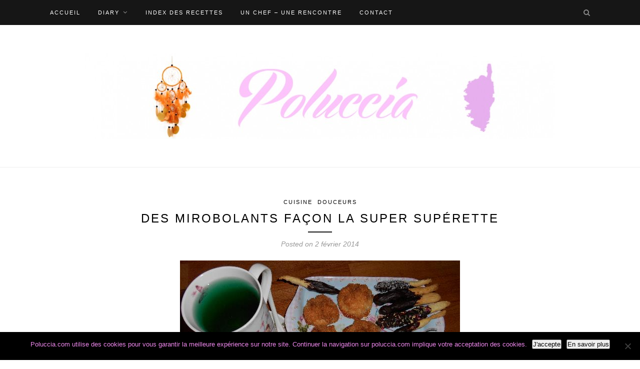

--- FILE ---
content_type: text/html; charset=UTF-8
request_url: https://poluccia.com/des-mirobolants-facon-la-super-superette/
body_size: 26281
content:
<!DOCTYPE html>
<html lang="fr-FR">
<head>

	<meta charset="UTF-8">
	<meta http-equiv="X-UA-Compatible" content="IE=edge">
	<meta name="viewport" content="width=device-width, initial-scale=1">

	<title>Des Mirobolants façon La Super Supérette - A Cantina di Poluccia | Cuisine, Voyages, Photographies</title>

	<link rel="profile" href="http://gmpg.org/xfn/11" />
	
		
	<link rel="alternate" type="application/rss+xml" title="A Cantina di Poluccia | Cuisine, Voyages, Photographies RSS Feed" href="https://poluccia.com/feed/" />
	<link rel="alternate" type="application/atom+xml" title="A Cantina di Poluccia | Cuisine, Voyages, Photographies Atom Feed" href="https://poluccia.com/feed/atom/" />
	<link rel="pingback" href="https://poluccia.com/xmlrpc.php" />
	
	<meta name='robots' content='index, follow, max-image-preview:large, max-snippet:-1, max-video-preview:-1' />

	<!-- This site is optimized with the Yoast SEO plugin v26.7 - https://yoast.com/wordpress/plugins/seo/ -->
	<link rel="canonical" href="https://poluccia.com/des-mirobolants-facon-la-super-superette/" />
	<meta property="og:locale" content="fr_FR" />
	<meta property="og:type" content="article" />
	<meta property="og:title" content="Des Mirobolants façon La Super Supérette - A Cantina di Poluccia | Cuisine, Voyages, Photographies" />
	<meta property="og:description" content="Ah le week-end&#8230; deux jours tranquillou à ne rien faire !!! En me promenant sur le web, j&rsquo;arrive sur ce site génial, qui s&rsquo;appelle la Super Supérette. Ce site créé par deux jeunes femmes, met en avant des recettes très faciles à faire de plusieurs gâteaux que l&rsquo;on trouve dans le commerce. A savoir : les Pitch® , les Pin&rsquo;s® , les Kinder Délice®, etc &#8230; En feuilletant les différentes pages, je tombe sur les Mikado®, qui sont chez nos amies de la super supérette nommés : Les Mirobolants. Je regarde les ingrédients composant la recette et là je me dis  » Super, j&rsquo;ai presque tout ce qu&rsquo;il faut, allez c&rsquo;est parti !!!!! » Pour réaliser ces Mirobolants il vous faut : Pour 50 mirobolants 5 cl d&rsquo;eau 1 sachet de levure chimique ( Normalement il fallait utiliser de la levure de boulanger mais je n&rsquo;en avais pas) 200 g de farine 4 CS de sucre glace 3 pincées de sel 1 CS d&rsquo;huile de tournesol 1 jaune d’œuf 205 g de chocolat Nestlé® Noir Dessert Préparation   Tiédir l&rsquo;eau, puis la mettre dans un saladier. Mélanger avec la levure et attendre 5 minutes. Ensuite, ajouter la farine, le sel, le [&hellip;]" />
	<meta property="og:url" content="https://poluccia.com/des-mirobolants-facon-la-super-superette/" />
	<meta property="og:site_name" content="A Cantina di Poluccia | Cuisine, Voyages, Photographies" />
	<meta property="article:published_time" content="2014-02-02T15:40:09+00:00" />
	<meta property="article:modified_time" content="2015-09-25T22:45:48+00:00" />
	<meta property="og:image" content="http://poluccia.com/wp-content/uploads/2014/02/New-PHOTO-9.jpg" />
	<meta name="author" content="Poluccia" />
	<meta name="twitter:label1" content="Écrit par" />
	<meta name="twitter:data1" content="Poluccia" />
	<meta name="twitter:label2" content="Durée de lecture estimée" />
	<meta name="twitter:data2" content="3 minutes" />
	<script type="application/ld+json" class="yoast-schema-graph">{"@context":"https://schema.org","@graph":[{"@type":"Article","@id":"https://poluccia.com/des-mirobolants-facon-la-super-superette/#article","isPartOf":{"@id":"https://poluccia.com/des-mirobolants-facon-la-super-superette/"},"author":{"name":"Poluccia","@id":"https://poluccia.com/#/schema/person/882d32b15b2226e870abcbd713836953"},"headline":"Des Mirobolants façon La Super Supérette","datePublished":"2014-02-02T15:40:09+00:00","dateModified":"2015-09-25T22:45:48+00:00","mainEntityOfPage":{"@id":"https://poluccia.com/des-mirobolants-facon-la-super-superette/"},"wordCount":521,"commentCount":1,"image":{"@id":"https://poluccia.com/des-mirobolants-facon-la-super-superette/#primaryimage"},"thumbnailUrl":"http://poluccia.com/wp-content/uploads/2014/02/New-PHOTO-9.jpg","keywords":["blog","cuisine","fait maison","super superette"],"articleSection":["Cuisine","Douceurs"],"inLanguage":"fr-FR","potentialAction":[{"@type":"CommentAction","name":"Comment","target":["https://poluccia.com/des-mirobolants-facon-la-super-superette/#respond"]}]},{"@type":"WebPage","@id":"https://poluccia.com/des-mirobolants-facon-la-super-superette/","url":"https://poluccia.com/des-mirobolants-facon-la-super-superette/","name":"Des Mirobolants façon La Super Supérette - A Cantina di Poluccia | Cuisine, Voyages, Photographies","isPartOf":{"@id":"https://poluccia.com/#website"},"primaryImageOfPage":{"@id":"https://poluccia.com/des-mirobolants-facon-la-super-superette/#primaryimage"},"image":{"@id":"https://poluccia.com/des-mirobolants-facon-la-super-superette/#primaryimage"},"thumbnailUrl":"http://poluccia.com/wp-content/uploads/2014/02/New-PHOTO-9.jpg","datePublished":"2014-02-02T15:40:09+00:00","dateModified":"2015-09-25T22:45:48+00:00","author":{"@id":"https://poluccia.com/#/schema/person/882d32b15b2226e870abcbd713836953"},"breadcrumb":{"@id":"https://poluccia.com/des-mirobolants-facon-la-super-superette/#breadcrumb"},"inLanguage":"fr-FR","potentialAction":[{"@type":"ReadAction","target":["https://poluccia.com/des-mirobolants-facon-la-super-superette/"]}]},{"@type":"ImageObject","inLanguage":"fr-FR","@id":"https://poluccia.com/des-mirobolants-facon-la-super-superette/#primaryimage","url":"https://poluccia.com/wp-content/uploads/2014/02/New-PHOTO-9.jpg","contentUrl":"https://poluccia.com/wp-content/uploads/2014/02/New-PHOTO-9.jpg","width":560,"height":286},{"@type":"BreadcrumbList","@id":"https://poluccia.com/des-mirobolants-facon-la-super-superette/#breadcrumb","itemListElement":[{"@type":"ListItem","position":1,"name":"Accueil","item":"https://poluccia.com/"},{"@type":"ListItem","position":2,"name":"Des Mirobolants façon La Super Supérette"}]},{"@type":"WebSite","@id":"https://poluccia.com/#website","url":"https://poluccia.com/","name":"A Cantina di Poluccia | Cuisine, Voyages, Photographies","description":"Cuisine gourmande, Recettes faciles, Escapades, Découvertes, Photographies  ...","potentialAction":[{"@type":"SearchAction","target":{"@type":"EntryPoint","urlTemplate":"https://poluccia.com/?s={search_term_string}"},"query-input":{"@type":"PropertyValueSpecification","valueRequired":true,"valueName":"search_term_string"}}],"inLanguage":"fr-FR"},{"@type":"Person","@id":"https://poluccia.com/#/schema/person/882d32b15b2226e870abcbd713836953","name":"Poluccia","image":{"@type":"ImageObject","inLanguage":"fr-FR","@id":"https://poluccia.com/#/schema/person/image/","url":"https://secure.gravatar.com/avatar/a3d470d8230694af03570682456c331e9f2da502f7c30f4f868cbd9523c3248b?s=96&d=mm&r=g","contentUrl":"https://secure.gravatar.com/avatar/a3d470d8230694af03570682456c331e9f2da502f7c30f4f868cbd9523c3248b?s=96&d=mm&r=g","caption":"Poluccia"},"url":"https://poluccia.com/author/poluccia/"}]}</script>
	<!-- / Yoast SEO plugin. -->


<link rel='dns-prefetch' href='//secure.gravatar.com' />
<link rel='dns-prefetch' href='//stats.wp.com' />
<link rel='dns-prefetch' href='//fonts.googleapis.com' />
<link rel='dns-prefetch' href='//v0.wordpress.com' />
<link rel='dns-prefetch' href='//jetpack.wordpress.com' />
<link rel='dns-prefetch' href='//s0.wp.com' />
<link rel='dns-prefetch' href='//public-api.wordpress.com' />
<link rel='dns-prefetch' href='//0.gravatar.com' />
<link rel='dns-prefetch' href='//1.gravatar.com' />
<link rel='dns-prefetch' href='//2.gravatar.com' />
<link rel='dns-prefetch' href='//widgets.wp.com' />
<link rel="alternate" type="application/rss+xml" title="A Cantina di Poluccia | Cuisine, Voyages, Photographies &raquo; Flux" href="https://poluccia.com/feed/" />
<link rel="alternate" type="application/rss+xml" title="A Cantina di Poluccia | Cuisine, Voyages, Photographies &raquo; Flux des commentaires" href="https://poluccia.com/comments/feed/" />
<link rel="alternate" type="application/rss+xml" title="A Cantina di Poluccia | Cuisine, Voyages, Photographies &raquo; Des Mirobolants façon La Super Supérette Flux des commentaires" href="https://poluccia.com/des-mirobolants-facon-la-super-superette/feed/" />
<link rel="alternate" title="oEmbed (JSON)" type="application/json+oembed" href="https://poluccia.com/wp-json/oembed/1.0/embed?url=https%3A%2F%2Fpoluccia.com%2Fdes-mirobolants-facon-la-super-superette%2F" />
<link rel="alternate" title="oEmbed (XML)" type="text/xml+oembed" href="https://poluccia.com/wp-json/oembed/1.0/embed?url=https%3A%2F%2Fpoluccia.com%2Fdes-mirobolants-facon-la-super-superette%2F&#038;format=xml" />
<style id='wp-img-auto-sizes-contain-inline-css' type='text/css'>
img:is([sizes=auto i],[sizes^="auto," i]){contain-intrinsic-size:3000px 1500px}
/*# sourceURL=wp-img-auto-sizes-contain-inline-css */
</style>
<link rel='stylesheet' id='jetpack_related-posts-css' href='https://poluccia.com/wp-content/plugins/jetpack/modules/related-posts/related-posts.css?ver=20240116' type='text/css' media='all' />
<style id='wp-emoji-styles-inline-css' type='text/css'>

	img.wp-smiley, img.emoji {
		display: inline !important;
		border: none !important;
		box-shadow: none !important;
		height: 1em !important;
		width: 1em !important;
		margin: 0 0.07em !important;
		vertical-align: -0.1em !important;
		background: none !important;
		padding: 0 !important;
	}
/*# sourceURL=wp-emoji-styles-inline-css */
</style>
<style id='wp-block-library-inline-css' type='text/css'>
:root{--wp-block-synced-color:#7a00df;--wp-block-synced-color--rgb:122,0,223;--wp-bound-block-color:var(--wp-block-synced-color);--wp-editor-canvas-background:#ddd;--wp-admin-theme-color:#007cba;--wp-admin-theme-color--rgb:0,124,186;--wp-admin-theme-color-darker-10:#006ba1;--wp-admin-theme-color-darker-10--rgb:0,107,160.5;--wp-admin-theme-color-darker-20:#005a87;--wp-admin-theme-color-darker-20--rgb:0,90,135;--wp-admin-border-width-focus:2px}@media (min-resolution:192dpi){:root{--wp-admin-border-width-focus:1.5px}}.wp-element-button{cursor:pointer}:root .has-very-light-gray-background-color{background-color:#eee}:root .has-very-dark-gray-background-color{background-color:#313131}:root .has-very-light-gray-color{color:#eee}:root .has-very-dark-gray-color{color:#313131}:root .has-vivid-green-cyan-to-vivid-cyan-blue-gradient-background{background:linear-gradient(135deg,#00d084,#0693e3)}:root .has-purple-crush-gradient-background{background:linear-gradient(135deg,#34e2e4,#4721fb 50%,#ab1dfe)}:root .has-hazy-dawn-gradient-background{background:linear-gradient(135deg,#faaca8,#dad0ec)}:root .has-subdued-olive-gradient-background{background:linear-gradient(135deg,#fafae1,#67a671)}:root .has-atomic-cream-gradient-background{background:linear-gradient(135deg,#fdd79a,#004a59)}:root .has-nightshade-gradient-background{background:linear-gradient(135deg,#330968,#31cdcf)}:root .has-midnight-gradient-background{background:linear-gradient(135deg,#020381,#2874fc)}:root{--wp--preset--font-size--normal:16px;--wp--preset--font-size--huge:42px}.has-regular-font-size{font-size:1em}.has-larger-font-size{font-size:2.625em}.has-normal-font-size{font-size:var(--wp--preset--font-size--normal)}.has-huge-font-size{font-size:var(--wp--preset--font-size--huge)}:root .has-text-align-center{text-align:center}:root .has-text-align-left{text-align:left}:root .has-text-align-right{text-align:right}.has-fit-text{white-space:nowrap!important}#end-resizable-editor-section{display:none}.aligncenter{clear:both}.items-justified-left{justify-content:flex-start}.items-justified-center{justify-content:center}.items-justified-right{justify-content:flex-end}.items-justified-space-between{justify-content:space-between}.screen-reader-text{word-wrap:normal!important;border:0;clip-path:inset(50%);height:1px;margin:-1px;overflow:hidden;padding:0;position:absolute;width:1px}.screen-reader-text:focus{background-color:#ddd;clip-path:none;color:#444;display:block;font-size:1em;height:auto;left:5px;line-height:normal;padding:15px 23px 14px;text-decoration:none;top:5px;width:auto;z-index:100000}html :where(.has-border-color){border-style:solid}html :where([style*=border-top-color]){border-top-style:solid}html :where([style*=border-right-color]){border-right-style:solid}html :where([style*=border-bottom-color]){border-bottom-style:solid}html :where([style*=border-left-color]){border-left-style:solid}html :where([style*=border-width]){border-style:solid}html :where([style*=border-top-width]){border-top-style:solid}html :where([style*=border-right-width]){border-right-style:solid}html :where([style*=border-bottom-width]){border-bottom-style:solid}html :where([style*=border-left-width]){border-left-style:solid}html :where(img[class*=wp-image-]){height:auto;max-width:100%}:where(figure){margin:0 0 1em}html :where(.is-position-sticky){--wp-admin--admin-bar--position-offset:var(--wp-admin--admin-bar--height,0px)}@media screen and (max-width:600px){html :where(.is-position-sticky){--wp-admin--admin-bar--position-offset:0px}}

/*# sourceURL=wp-block-library-inline-css */
</style><style id='global-styles-inline-css' type='text/css'>
:root{--wp--preset--aspect-ratio--square: 1;--wp--preset--aspect-ratio--4-3: 4/3;--wp--preset--aspect-ratio--3-4: 3/4;--wp--preset--aspect-ratio--3-2: 3/2;--wp--preset--aspect-ratio--2-3: 2/3;--wp--preset--aspect-ratio--16-9: 16/9;--wp--preset--aspect-ratio--9-16: 9/16;--wp--preset--color--black: #000000;--wp--preset--color--cyan-bluish-gray: #abb8c3;--wp--preset--color--white: #ffffff;--wp--preset--color--pale-pink: #f78da7;--wp--preset--color--vivid-red: #cf2e2e;--wp--preset--color--luminous-vivid-orange: #ff6900;--wp--preset--color--luminous-vivid-amber: #fcb900;--wp--preset--color--light-green-cyan: #7bdcb5;--wp--preset--color--vivid-green-cyan: #00d084;--wp--preset--color--pale-cyan-blue: #8ed1fc;--wp--preset--color--vivid-cyan-blue: #0693e3;--wp--preset--color--vivid-purple: #9b51e0;--wp--preset--gradient--vivid-cyan-blue-to-vivid-purple: linear-gradient(135deg,rgb(6,147,227) 0%,rgb(155,81,224) 100%);--wp--preset--gradient--light-green-cyan-to-vivid-green-cyan: linear-gradient(135deg,rgb(122,220,180) 0%,rgb(0,208,130) 100%);--wp--preset--gradient--luminous-vivid-amber-to-luminous-vivid-orange: linear-gradient(135deg,rgb(252,185,0) 0%,rgb(255,105,0) 100%);--wp--preset--gradient--luminous-vivid-orange-to-vivid-red: linear-gradient(135deg,rgb(255,105,0) 0%,rgb(207,46,46) 100%);--wp--preset--gradient--very-light-gray-to-cyan-bluish-gray: linear-gradient(135deg,rgb(238,238,238) 0%,rgb(169,184,195) 100%);--wp--preset--gradient--cool-to-warm-spectrum: linear-gradient(135deg,rgb(74,234,220) 0%,rgb(151,120,209) 20%,rgb(207,42,186) 40%,rgb(238,44,130) 60%,rgb(251,105,98) 80%,rgb(254,248,76) 100%);--wp--preset--gradient--blush-light-purple: linear-gradient(135deg,rgb(255,206,236) 0%,rgb(152,150,240) 100%);--wp--preset--gradient--blush-bordeaux: linear-gradient(135deg,rgb(254,205,165) 0%,rgb(254,45,45) 50%,rgb(107,0,62) 100%);--wp--preset--gradient--luminous-dusk: linear-gradient(135deg,rgb(255,203,112) 0%,rgb(199,81,192) 50%,rgb(65,88,208) 100%);--wp--preset--gradient--pale-ocean: linear-gradient(135deg,rgb(255,245,203) 0%,rgb(182,227,212) 50%,rgb(51,167,181) 100%);--wp--preset--gradient--electric-grass: linear-gradient(135deg,rgb(202,248,128) 0%,rgb(113,206,126) 100%);--wp--preset--gradient--midnight: linear-gradient(135deg,rgb(2,3,129) 0%,rgb(40,116,252) 100%);--wp--preset--font-size--small: 13px;--wp--preset--font-size--medium: 20px;--wp--preset--font-size--large: 36px;--wp--preset--font-size--x-large: 42px;--wp--preset--spacing--20: 0.44rem;--wp--preset--spacing--30: 0.67rem;--wp--preset--spacing--40: 1rem;--wp--preset--spacing--50: 1.5rem;--wp--preset--spacing--60: 2.25rem;--wp--preset--spacing--70: 3.38rem;--wp--preset--spacing--80: 5.06rem;--wp--preset--shadow--natural: 6px 6px 9px rgba(0, 0, 0, 0.2);--wp--preset--shadow--deep: 12px 12px 50px rgba(0, 0, 0, 0.4);--wp--preset--shadow--sharp: 6px 6px 0px rgba(0, 0, 0, 0.2);--wp--preset--shadow--outlined: 6px 6px 0px -3px rgb(255, 255, 255), 6px 6px rgb(0, 0, 0);--wp--preset--shadow--crisp: 6px 6px 0px rgb(0, 0, 0);}:where(.is-layout-flex){gap: 0.5em;}:where(.is-layout-grid){gap: 0.5em;}body .is-layout-flex{display: flex;}.is-layout-flex{flex-wrap: wrap;align-items: center;}.is-layout-flex > :is(*, div){margin: 0;}body .is-layout-grid{display: grid;}.is-layout-grid > :is(*, div){margin: 0;}:where(.wp-block-columns.is-layout-flex){gap: 2em;}:where(.wp-block-columns.is-layout-grid){gap: 2em;}:where(.wp-block-post-template.is-layout-flex){gap: 1.25em;}:where(.wp-block-post-template.is-layout-grid){gap: 1.25em;}.has-black-color{color: var(--wp--preset--color--black) !important;}.has-cyan-bluish-gray-color{color: var(--wp--preset--color--cyan-bluish-gray) !important;}.has-white-color{color: var(--wp--preset--color--white) !important;}.has-pale-pink-color{color: var(--wp--preset--color--pale-pink) !important;}.has-vivid-red-color{color: var(--wp--preset--color--vivid-red) !important;}.has-luminous-vivid-orange-color{color: var(--wp--preset--color--luminous-vivid-orange) !important;}.has-luminous-vivid-amber-color{color: var(--wp--preset--color--luminous-vivid-amber) !important;}.has-light-green-cyan-color{color: var(--wp--preset--color--light-green-cyan) !important;}.has-vivid-green-cyan-color{color: var(--wp--preset--color--vivid-green-cyan) !important;}.has-pale-cyan-blue-color{color: var(--wp--preset--color--pale-cyan-blue) !important;}.has-vivid-cyan-blue-color{color: var(--wp--preset--color--vivid-cyan-blue) !important;}.has-vivid-purple-color{color: var(--wp--preset--color--vivid-purple) !important;}.has-black-background-color{background-color: var(--wp--preset--color--black) !important;}.has-cyan-bluish-gray-background-color{background-color: var(--wp--preset--color--cyan-bluish-gray) !important;}.has-white-background-color{background-color: var(--wp--preset--color--white) !important;}.has-pale-pink-background-color{background-color: var(--wp--preset--color--pale-pink) !important;}.has-vivid-red-background-color{background-color: var(--wp--preset--color--vivid-red) !important;}.has-luminous-vivid-orange-background-color{background-color: var(--wp--preset--color--luminous-vivid-orange) !important;}.has-luminous-vivid-amber-background-color{background-color: var(--wp--preset--color--luminous-vivid-amber) !important;}.has-light-green-cyan-background-color{background-color: var(--wp--preset--color--light-green-cyan) !important;}.has-vivid-green-cyan-background-color{background-color: var(--wp--preset--color--vivid-green-cyan) !important;}.has-pale-cyan-blue-background-color{background-color: var(--wp--preset--color--pale-cyan-blue) !important;}.has-vivid-cyan-blue-background-color{background-color: var(--wp--preset--color--vivid-cyan-blue) !important;}.has-vivid-purple-background-color{background-color: var(--wp--preset--color--vivid-purple) !important;}.has-black-border-color{border-color: var(--wp--preset--color--black) !important;}.has-cyan-bluish-gray-border-color{border-color: var(--wp--preset--color--cyan-bluish-gray) !important;}.has-white-border-color{border-color: var(--wp--preset--color--white) !important;}.has-pale-pink-border-color{border-color: var(--wp--preset--color--pale-pink) !important;}.has-vivid-red-border-color{border-color: var(--wp--preset--color--vivid-red) !important;}.has-luminous-vivid-orange-border-color{border-color: var(--wp--preset--color--luminous-vivid-orange) !important;}.has-luminous-vivid-amber-border-color{border-color: var(--wp--preset--color--luminous-vivid-amber) !important;}.has-light-green-cyan-border-color{border-color: var(--wp--preset--color--light-green-cyan) !important;}.has-vivid-green-cyan-border-color{border-color: var(--wp--preset--color--vivid-green-cyan) !important;}.has-pale-cyan-blue-border-color{border-color: var(--wp--preset--color--pale-cyan-blue) !important;}.has-vivid-cyan-blue-border-color{border-color: var(--wp--preset--color--vivid-cyan-blue) !important;}.has-vivid-purple-border-color{border-color: var(--wp--preset--color--vivid-purple) !important;}.has-vivid-cyan-blue-to-vivid-purple-gradient-background{background: var(--wp--preset--gradient--vivid-cyan-blue-to-vivid-purple) !important;}.has-light-green-cyan-to-vivid-green-cyan-gradient-background{background: var(--wp--preset--gradient--light-green-cyan-to-vivid-green-cyan) !important;}.has-luminous-vivid-amber-to-luminous-vivid-orange-gradient-background{background: var(--wp--preset--gradient--luminous-vivid-amber-to-luminous-vivid-orange) !important;}.has-luminous-vivid-orange-to-vivid-red-gradient-background{background: var(--wp--preset--gradient--luminous-vivid-orange-to-vivid-red) !important;}.has-very-light-gray-to-cyan-bluish-gray-gradient-background{background: var(--wp--preset--gradient--very-light-gray-to-cyan-bluish-gray) !important;}.has-cool-to-warm-spectrum-gradient-background{background: var(--wp--preset--gradient--cool-to-warm-spectrum) !important;}.has-blush-light-purple-gradient-background{background: var(--wp--preset--gradient--blush-light-purple) !important;}.has-blush-bordeaux-gradient-background{background: var(--wp--preset--gradient--blush-bordeaux) !important;}.has-luminous-dusk-gradient-background{background: var(--wp--preset--gradient--luminous-dusk) !important;}.has-pale-ocean-gradient-background{background: var(--wp--preset--gradient--pale-ocean) !important;}.has-electric-grass-gradient-background{background: var(--wp--preset--gradient--electric-grass) !important;}.has-midnight-gradient-background{background: var(--wp--preset--gradient--midnight) !important;}.has-small-font-size{font-size: var(--wp--preset--font-size--small) !important;}.has-medium-font-size{font-size: var(--wp--preset--font-size--medium) !important;}.has-large-font-size{font-size: var(--wp--preset--font-size--large) !important;}.has-x-large-font-size{font-size: var(--wp--preset--font-size--x-large) !important;}
/*# sourceURL=global-styles-inline-css */
</style>

<style id='classic-theme-styles-inline-css' type='text/css'>
.wp-block-button__link{background-color:#32373c;border-radius:9999px;box-shadow:none;color:#fff;font-size:1.125em;padding:calc(.667em + 2px) calc(1.333em + 2px);text-decoration:none}.wp-block-file__button{background:#32373c;color:#fff}.wp-block-accordion-heading{margin:0}.wp-block-accordion-heading__toggle{background-color:inherit!important;color:inherit!important}.wp-block-accordion-heading__toggle:not(:focus-visible){outline:none}.wp-block-accordion-heading__toggle:focus,.wp-block-accordion-heading__toggle:hover{background-color:inherit!important;border:none;box-shadow:none;color:inherit;padding:var(--wp--preset--spacing--20,1em) 0;text-decoration:none}.wp-block-accordion-heading__toggle:focus-visible{outline:auto;outline-offset:0}
/*# sourceURL=https://poluccia.com/wp-content/plugins/gutenberg/build/styles/block-library/classic.css */
</style>
<link rel='stylesheet' id='contact-form-7-css' href='https://poluccia.com/wp-content/plugins/contact-form-7/includes/css/styles.css?ver=6.1.4' type='text/css' media='all' />
<link rel='stylesheet' id='cookie-notice-front-css' href='https://poluccia.com/wp-content/plugins/cookie-notice/css/front.min.css?ver=2.5.11' type='text/css' media='all' />
<link rel='stylesheet' id='juiz_sps_styles-css' href='https://poluccia.com/wp-content/plugins/juiz-social-post-sharer/skins/1/style.min.css?ver=2.3.4' type='text/css' media='all' />
<link rel='stylesheet' id='visual-recipe-index-css' href='https://poluccia.com/wp-content/plugins/visual-recipe-index/css/style.css?ver=1763210938' type='text/css' media='all' />
<link rel='stylesheet' id='sp_style-css' href='https://poluccia.com/wp-content/themes/redwood/style.css?ver=575ff217ef98582fd119cece975b3744' type='text/css' media='all' />
<link rel='stylesheet' id='fontawesome-css-css' href='https://poluccia.com/wp-content/themes/redwood/css/font-awesome.min.css?ver=575ff217ef98582fd119cece975b3744' type='text/css' media='all' />
<link rel='stylesheet' id='bxslider-css-css' href='https://poluccia.com/wp-content/themes/redwood/css/jquery.bxslider.css?ver=575ff217ef98582fd119cece975b3744' type='text/css' media='all' />
<link rel='stylesheet' id='responsive-css' href='https://poluccia.com/wp-content/themes/redwood/css/responsive.css?ver=575ff217ef98582fd119cece975b3744' type='text/css' media='all' />
<link rel='stylesheet' id='default_body_font-css' href='http://fonts.googleapis.com/css?family=Lora%3A400%2C700%2C400italic%2C700italic&#038;subset=latin%2Clatin-ext&#038;ver=575ff217ef98582fd119cece975b3744' type='text/css' media='all' />
<link rel='stylesheet' id='default_heading_font-css' href='http://fonts.googleapis.com/css?family=Montserrat%3A400%2C700&#038;ver=575ff217ef98582fd119cece975b3744' type='text/css' media='all' />
<link rel='stylesheet' id='jetpack_likes-css' href='https://poluccia.com/wp-content/plugins/jetpack/modules/likes/style.css?ver=15.4' type='text/css' media='all' />
<link rel='stylesheet' id='jetpack-subscriptions-css' href='https://poluccia.com/wp-content/plugins/jetpack/_inc/build/subscriptions/subscriptions.min.css?ver=15.4' type='text/css' media='all' />
<link rel='stylesheet' id='jetpack-swiper-library-css' href='https://poluccia.com/wp-content/plugins/jetpack/_inc/blocks/swiper.css?ver=15.4' type='text/css' media='all' />
<link rel='stylesheet' id='jetpack-carousel-css' href='https://poluccia.com/wp-content/plugins/jetpack/modules/carousel/jetpack-carousel.css?ver=15.4' type='text/css' media='all' />
<link rel='stylesheet' id='sharedaddy-css' href='https://poluccia.com/wp-content/plugins/jetpack/modules/sharedaddy/sharing.css?ver=15.4' type='text/css' media='all' />
<link rel='stylesheet' id='social-logos-css' href='https://poluccia.com/wp-content/plugins/jetpack/_inc/social-logos/social-logos.min.css?ver=15.4' type='text/css' media='all' />
<script type="text/javascript" id="jetpack_related-posts-js-extra">
/* <![CDATA[ */
var related_posts_js_options = {"post_heading":"h4"};
//# sourceURL=jetpack_related-posts-js-extra
/* ]]> */
</script>
<script type="text/javascript" src="https://poluccia.com/wp-content/plugins/jetpack/_inc/build/related-posts/related-posts.min.js?ver=20240116" id="jetpack_related-posts-js"></script>
<script type="text/javascript" id="cookie-notice-front-js-before">
/* <![CDATA[ */
var cnArgs = {"ajaxUrl":"https:\/\/poluccia.com\/wp-admin\/admin-ajax.php","nonce":"c36c99e6a8","hideEffect":"fade","position":"bottom","onScroll":false,"onScrollOffset":100,"onClick":false,"cookieName":"cookie_notice_accepted","cookieTime":2592000,"cookieTimeRejected":2592000,"globalCookie":false,"redirection":false,"cache":false,"revokeCookies":false,"revokeCookiesOpt":"automatic"};

//# sourceURL=cookie-notice-front-js-before
/* ]]> */
</script>
<script type="text/javascript" src="https://poluccia.com/wp-content/plugins/cookie-notice/js/front.min.js?ver=2.5.11" id="cookie-notice-front-js"></script>
<script type="text/javascript" src="https://poluccia.com/wp-includes/js/jquery/jquery.min.js?ver=3.7.1" id="jquery-core-js"></script>
<script type="text/javascript" src="https://poluccia.com/wp-includes/js/jquery/jquery-migrate.min.js?ver=3.4.1" id="jquery-migrate-js"></script>
<link rel="https://api.w.org/" href="https://poluccia.com/wp-json/" /><link rel="alternate" title="JSON" type="application/json" href="https://poluccia.com/wp-json/wp/v2/posts/49" /><link rel="EditURI" type="application/rsd+xml" title="RSD" href="https://poluccia.com/xmlrpc.php?rsd" />

<link rel='shortlink' href='https://wp.me/p6LLkT-N' />
<script type="text/javascript">
(function(url){
	if(/(?:Chrome\/26\.0\.1410\.63 Safari\/537\.31|WordfenceTestMonBot)/.test(navigator.userAgent)){ return; }
	var addEvent = function(evt, handler) {
		if (window.addEventListener) {
			document.addEventListener(evt, handler, false);
		} else if (window.attachEvent) {
			document.attachEvent('on' + evt, handler);
		}
	};
	var removeEvent = function(evt, handler) {
		if (window.removeEventListener) {
			document.removeEventListener(evt, handler, false);
		} else if (window.detachEvent) {
			document.detachEvent('on' + evt, handler);
		}
	};
	var evts = 'contextmenu dblclick drag dragend dragenter dragleave dragover dragstart drop keydown keypress keyup mousedown mousemove mouseout mouseover mouseup mousewheel scroll'.split(' ');
	var logHuman = function() {
		if (window.wfLogHumanRan) { return; }
		window.wfLogHumanRan = true;
		var wfscr = document.createElement('script');
		wfscr.type = 'text/javascript';
		wfscr.async = true;
		wfscr.src = url + '&r=' + Math.random();
		(document.getElementsByTagName('head')[0]||document.getElementsByTagName('body')[0]).appendChild(wfscr);
		for (var i = 0; i < evts.length; i++) {
			removeEvent(evts[i], logHuman);
		}
	};
	for (var i = 0; i < evts.length; i++) {
		addEvent(evts[i], logHuman);
	}
})('//poluccia.com/?wordfence_lh=1&hid=88C6411F1DDCCF264EFB77860DB06E9C');
</script>        <!-- Copyright protection script -->
        <meta http-equiv="imagetoolbar" content="no">
        <script>
            /*<![CDATA[*/
            document.oncontextmenu = function () {
                return false;
            };
            /*]]>*/
        </script>
        <script type="text/javascript">
            /*<![CDATA[*/
            document.onselectstart = function () {
                event = event || window.event;
                var custom_input = event.target || event.srcElement;

                if (custom_input.type !== "text" && custom_input.type !== "textarea" && custom_input.type !== "password") {
                    return false;
                } else {
                    return true;
                }

            };
            if (window.sidebar) {
                document.onmousedown = function (e) {
                    var obj = e.target;
                    if (obj.tagName.toUpperCase() === 'SELECT'
                        || obj.tagName.toUpperCase() === "INPUT"
                        || obj.tagName.toUpperCase() === "TEXTAREA"
                        || obj.tagName.toUpperCase() === "PASSWORD") {
                        return true;
                    } else {
                        return false;
                    }
                };
            }
            window.onload = function () {
                document.body.style.webkitTouchCallout = 'none';
                document.body.style.KhtmlUserSelect = 'none';
            }
            /*]]>*/
        </script>
        <script type="text/javascript">
            /*<![CDATA[*/
            if (parent.frames.length > 0) {
                top.location.replace(document.location);
            }
            /*]]>*/
        </script>
        <script type="text/javascript">
            /*<![CDATA[*/
            document.ondragstart = function () {
                return false;
            };
            /*]]>*/
        </script>
        <script type="text/javascript">

            document.addEventListener('DOMContentLoaded', () => {
                const overlay = document.createElement('div');
                overlay.id = 'overlay';

                Object.assign(overlay.style, {
                    position: 'fixed',
                    top: '0',
                    left: '0',
                    width: '100%',
                    height: '100%',
                    backgroundColor: 'rgba(255, 255, 255, 0.9)',
                    display: 'none',
                    zIndex: '9999'
                });

                document.body.appendChild(overlay);

                document.addEventListener('keydown', (event) => {
                    if (event.metaKey || event.ctrlKey) {
                        overlay.style.display = 'block';
                    }
                });

                document.addEventListener('keyup', (event) => {
                    if (!event.metaKey && !event.ctrlKey) {
                        overlay.style.display = 'none';
                    }
                });
            });
        </script>
        <style type="text/css">
            * {
                -webkit-touch-callout: none;
                -webkit-user-select: none;
                -moz-user-select: none;
                user-select: none;
            }

            img {
                -webkit-touch-callout: none;
                -webkit-user-select: none;
                -moz-user-select: none;
                user-select: none;
            }

            input,
            textarea,
            select {
                -webkit-user-select: auto;
            }
        </style>
        <!-- End Copyright protection script -->

        <!-- Source hidden -->

        	<style>img#wpstats{display:none}</style>
		<style type='text/css'>.rp4wp-related-posts ul{width:100%;padding:0;margin:0;float:left;}
.rp4wp-related-posts ul>li{list-style:none;padding:0;margin:0;padding-bottom:18px;clear:both;}
.rp4wp-related-posts ul>li>p{margin:0;padding:0;}
.rp4wp-related-post-image{width:35%;padding-right:25px;-moz-box-sizing:border-box;-webkit-box-sizing:border-box;box-sizing:border-box;float:left;}</style>
    <style type="text/css">
	
		#logo { padding-top:56px; padding-bottom:px; }
				
						#nav-wrapper .menu li a:hover {  color:; }
		
		#nav-wrapper .menu .sub-menu, #nav-wrapper .menu .children { background: ; }
		#nav-wrapper ul.menu ul a, #nav-wrapper .menu ul ul a {  color:; }
		#nav-wrapper ul.menu ul a:hover, #nav-wrapper .menu ul ul a:hover { color: ; background:; }
		
		.slicknav_nav { background:; }
		.slicknav_nav a { color:; }
		.slicknav_menu .slicknav_icon-bar { background-color:; }
		
		#top-social a { color:; }
		#top-social a:hover { color:#f2a4e5; }
		#top-search i { color:; }
		
		.widget-title { background: ; color: ;}
		.widget-title:after { border-top-color:; }
				.social-widget a { color:; }
		.social-widget a:hover { color:; }
		
		#footer { background:; }
		#footer-social a { color:; }
		#footer-social a:hover { color:; }
		#footer-social { border-color:; }
		.copyright { color:; }
		.copyright a { color:; }
		
		.post-header h2 a, .post-header h1 { color:; }
		.title-divider { color:; }
		.post-entry p { color:; }
		.post-entry h1, .post-entry h2, .post-entry h3, .post-entry h4, .post-entry h5, .post-entry h6 { color:#242424; }
		.more-link { color:#000000; }
		a.more-link:hover { color:#000000; }
		.more-line { color:#f7adec; }
		.more-link:hover > .more-line { color:#eeaaef; }
		.post-share-box.share-buttons a { color:; }
		.post-share-box.share-buttons a:hover { color:#000000; }
		
		.mc4wp-form { background:; }
		.mc4wp-form label { color:; }
		.mc4wp-form button, .mc4wp-form input[type=button], .mc4wp-form input[type=submit] { background:; color:; }
		.mc4wp-form button:hover, .mc4wp-form input[type=button]:hover, .mc4wp-form input[type=submit]:hover { background:; color:; }
		
		a, .post-header .cat a { color:#000000; }
		.post-header .cat a { border-color:#000000; }
		
				
    </style>
    	
</head>

<body class="wp-singular post-template-default single single-post postid-49 single-format-standard wp-theme-redwood cookies-not-set">

	<div id="top-bar">
		
		<div class="container">
			
			<div id="nav-wrapper">
				<ul id="menu-menu-poluccia" class="menu"><li id="menu-item-551" class="menu-item menu-item-type-custom menu-item-object-custom menu-item-home menu-item-551"><a href="http://poluccia.com/">Accueil</a></li>
<li id="menu-item-554" class="menu-item menu-item-type-taxonomy menu-item-object-category menu-item-has-children menu-item-554"><a href="https://poluccia.com/category/un-peu-de-quotidien/">Diary</a>
<ul class="sub-menu">
	<li id="menu-item-556" class="menu-item menu-item-type-taxonomy menu-item-object-category menu-item-556"><a href="https://poluccia.com/category/a-propos/">À propos</a></li>
	<li id="menu-item-7689" class="menu-item menu-item-type-taxonomy menu-item-object-category menu-item-7689"><a href="https://poluccia.com/category/medias/">Médias</a></li>
	<li id="menu-item-6929" class="menu-item menu-item-type-post_type menu-item-object-page menu-item-6929"><a href="https://poluccia.com/en-promenade/">En promenade</a></li>
</ul>
</li>
<li id="menu-item-10839" class="menu-item menu-item-type-post_type menu-item-object-easyindex menu-item-10839"><a href="https://poluccia.com/indexes/index-des-recettes/">Index des Recettes</a></li>
<li id="menu-item-6545" class="menu-item menu-item-type-taxonomy menu-item-object-category menu-item-6545"><a href="https://poluccia.com/category/un-chef-une-rencontre/">Un chef &#8211; Une rencontre</a></li>
<li id="menu-item-552" class="menu-item menu-item-type-post_type menu-item-object-page menu-item-552"><a href="https://poluccia.com/contact/">Contact</a></li>
</ul>			</div>
			
			<div class="menu-mobile"></div>
			
						<div id="top-search">
				<a href="#" class="search"><i class="fa fa-search"></i></a>
				<div class="show-search">
					<form role="search" method="get" id="searchform" action="https://poluccia.com/">
		<input type="text" placeholder="Search and hit enter..." name="s" id="s" />
</form>				</div>
			</div>
						
						<div id="top-social" >
			
																																																								
			</div>
						
		</div>
		
	</div>
	
	<header id="header" >
		
		<div class="container">
			
			<div id="logo">
				
									
											<h2><a href="https://poluccia.com"><img src="http://poluccia.com/wp-content/uploads/2013/08/banniere-e1442403845231.jpg" alt="A Cantina di Poluccia | Cuisine, Voyages, Photographies" /></a></h2>
										
								
			</div>
			
		</div>
		
	</header>	
	<div class="container">
		
		<div id="content">
		
			<div id="main" class="fullwidth">
			
								
					<article id="post-49" class="post-49 post type-post status-publish format-standard hentry category-un-peu-de-cuisine category-douceurs tag-blog tag-cuisine tag-fait-maison tag-super-superette">
					
	<div class="post-header">
		
				<span class="cat"><a href="https://poluccia.com/category/un-peu-de-cuisine/" rel="category tag">Cuisine</a> <a href="https://poluccia.com/category/un-peu-de-cuisine/douceurs/" rel="category tag">Douceurs</a></span>
				
					<h1>Des Mirobolants façon La Super Supérette</h1>
				
		<span class="title-divider"></span>
		
				<span class="post-date">Posted on 2 février 2014</span>
				
	</div>
	
			
				
		
	<div class="post-entry">
		
				
			<p><a href="https://poluccia.com/wp-content/uploads/2014/02/New-PHOTO-9.jpg"><img fetchpriority="high" decoding="async" data-attachment-id="114" data-permalink="https://poluccia.com/des-mirobolants-facon-la-super-superette/new-photo-9/" data-orig-file="https://poluccia.com/wp-content/uploads/2014/02/New-PHOTO-9.jpg" data-orig-size="560,286" data-comments-opened="1" data-image-meta="{&quot;aperture&quot;:&quot;3.6&quot;,&quot;credit&quot;:&quot;&quot;,&quot;camera&quot;:&quot;COOLPIX S3500&quot;,&quot;caption&quot;:&quot;&quot;,&quot;created_timestamp&quot;:&quot;1391290410&quot;,&quot;copyright&quot;:&quot;&quot;,&quot;focal_length&quot;:&quot;5.5&quot;,&quot;iso&quot;:&quot;80&quot;,&quot;shutter_speed&quot;:&quot;0.04&quot;,&quot;title&quot;:&quot;&quot;}" data-image-title="New PHOTO 9" data-image-description="" data-image-caption="" data-medium-file="https://poluccia.com/wp-content/uploads/2014/02/New-PHOTO-9.jpg" data-large-file="https://poluccia.com/wp-content/uploads/2014/02/New-PHOTO-9.jpg" class="aligncenter size-full wp-image-114" src="https://poluccia.com/wp-content/uploads/2014/02/New-PHOTO-9.jpg" alt="New PHOTO 9" width="560" height="286" /></a></p>
<p>Ah le week-end&#8230; deux jours tranquillou à ne rien faire !!!</p>
<p>En me promenant sur le web, j&rsquo;arrive sur ce site génial, qui s&rsquo;appelle la Super Supérette. <span id="more-49"></span>Ce site créé par deux jeunes femmes, met en avant des recettes très faciles à faire de plusieurs gâteaux que l&rsquo;on trouve dans le commerce. A savoir : les Pitch® , les Pin&rsquo;s® , les Kinder Délice®, etc &#8230;</p>
<p>En feuilletant les différentes pages, je tombe sur les Mikado®, qui sont chez nos amies de la super supérette nommés : Les Mirobolants.</p>
<p>Je regarde les ingrédients composant la recette et là je me dis  » Super, j&rsquo;ai presque tout ce qu&rsquo;il faut, allez c&rsquo;est parti !!!!! »</p>
<p><span style="text-decoration: underline;">Pour réaliser ces Mirobolants il vous faut</span> :</p>
<p><a href="https://poluccia.com/wp-content/uploads/2014/02/NEW-PHOTO-1.jpg"><img decoding="async" data-attachment-id="105" data-permalink="https://poluccia.com/des-mirobolants-facon-la-super-superette/new-photo-1/" data-orig-file="https://poluccia.com/wp-content/uploads/2014/02/NEW-PHOTO-1.jpg" data-orig-size="624,424" data-comments-opened="1" data-image-meta="{&quot;aperture&quot;:&quot;4&quot;,&quot;credit&quot;:&quot;&quot;,&quot;camera&quot;:&quot;Canon EOS 350D DIGITAL&quot;,&quot;caption&quot;:&quot;&quot;,&quot;created_timestamp&quot;:&quot;1391271297&quot;,&quot;copyright&quot;:&quot;&quot;,&quot;focal_length&quot;:&quot;-14.94967296&quot;,&quot;iso&quot;:&quot;1600&quot;,&quot;shutter_speed&quot;:&quot;0.01666666&quot;,&quot;title&quot;:&quot;&quot;}" data-image-title="NEW PHOTO 1" data-image-description="" data-image-caption="" data-medium-file="https://poluccia.com/wp-content/uploads/2014/02/NEW-PHOTO-1-300x203.jpg" data-large-file="https://poluccia.com/wp-content/uploads/2014/02/NEW-PHOTO-1.jpg" class="aligncenter size-full wp-image-105" src="https://poluccia.com/wp-content/uploads/2014/02/NEW-PHOTO-1.jpg" alt="NEW PHOTO 1" width="624" height="424" srcset="https://poluccia.com/wp-content/uploads/2014/02/NEW-PHOTO-1.jpg 624w, https://poluccia.com/wp-content/uploads/2014/02/NEW-PHOTO-1-300x203.jpg 300w" sizes="(max-width: 624px) 100vw, 624px" /></a></p>
<p><em>Pour 50 mirobolants</em></p>
<ul>
<li>5 cl d&rsquo;eau</li>
<li>1 sachet de levure chimique ( Normalement il fallait utiliser de la levure de boulanger mais je n&rsquo;en avais pas)</li>
<li>200 g de farine</li>
<li>4 CS de sucre glace</li>
<li>3 pincées de sel</li>
<li>1 CS d&rsquo;huile de tournesol</li>
<li>1 jaune d’œuf</li>
<li>205 g de chocolat Nestlé® Noir Dessert</li>
</ul>
<address><span style="text-decoration: underline;"><strong>Préparation</strong> </span></address>
<address> </address>
<p style="text-align: justify;">Tiédir l&rsquo;eau, puis la mettre dans un saladier. Mélanger avec la levure et attendre 5 minutes. Ensuite, ajouter la farine, le sel, le sucre glace, puis l&rsquo;huile et pour finir le jaune d’œuf.</p>
<p style="text-align: justify;">Pétrir pour obtenir une belle boule de pâte. Si la pâte est trop sèche, on peut ajouter un peu d&rsquo;eau, en revanche si elle est collante, mettre un peu de farine.</p>
<address><a href="https://poluccia.com/wp-content/uploads/2014/02/New-PHOTO-3.jpg"><img decoding="async" data-attachment-id="108" data-permalink="https://poluccia.com/des-mirobolants-facon-la-super-superette/new-photo-3/" data-orig-file="https://poluccia.com/wp-content/uploads/2014/02/New-PHOTO-3.jpg" data-orig-size="566,377" data-comments-opened="1" data-image-meta="{&quot;aperture&quot;:&quot;4&quot;,&quot;credit&quot;:&quot;&quot;,&quot;camera&quot;:&quot;Canon EOS 350D DIGITAL&quot;,&quot;caption&quot;:&quot;&quot;,&quot;created_timestamp&quot;:&quot;1391271950&quot;,&quot;copyright&quot;:&quot;&quot;,&quot;focal_length&quot;:&quot;-18.94967296&quot;,&quot;iso&quot;:&quot;1600&quot;,&quot;shutter_speed&quot;:&quot;0.01666666&quot;,&quot;title&quot;:&quot;&quot;}" data-image-title="New PHOTO 3" data-image-description="" data-image-caption="" data-medium-file="https://poluccia.com/wp-content/uploads/2014/02/New-PHOTO-3-300x199.jpg" data-large-file="https://poluccia.com/wp-content/uploads/2014/02/New-PHOTO-3.jpg" class="aligncenter size-full wp-image-108" src="https://poluccia.com/wp-content/uploads/2014/02/New-PHOTO-3.jpg" alt="New PHOTO 3" width="566" height="377" srcset="https://poluccia.com/wp-content/uploads/2014/02/New-PHOTO-3.jpg 566w, https://poluccia.com/wp-content/uploads/2014/02/New-PHOTO-3-300x199.jpg 300w" sizes="(max-width: 566px) 100vw, 566px" /></a></address>
<p>Recouvrir la pâte d&rsquo;un torchon propre et laisser reposer pendant 30 minutes dans un endroit chaud.</p>
<address><strong>NB</strong>: (Étant donné que j&rsquo;ai mis de la levure chimique, ma pâte a levé pendant la cuisson , au lieu de lever durant ce temps de repos,).</address>
<address> </address>
<p style="text-align: justify;">Préchauffer le four à 180°C (Th 6) .</p>
<p style="text-align: justify;">Former de fins bâtonnets, puis les déposer sur une plaque recouverte de papier cuisson. J&rsquo;ai suivi les conseils de épicières de la super supérette, à savoir : j&rsquo;ai utilisé le rouleau pour bien étaler la pâte et en coupant des bandelettes avec une roulette à pizza.</p>
<address><a href="https://poluccia.com/wp-content/uploads/2014/02/New-PHOTO-4.jpg"><img loading="lazy" decoding="async" data-attachment-id="109" data-permalink="https://poluccia.com/des-mirobolants-facon-la-super-superette/new-photo-4/" data-orig-file="https://poluccia.com/wp-content/uploads/2014/02/New-PHOTO-4.jpg" data-orig-size="566,266" data-comments-opened="1" data-image-meta="{&quot;aperture&quot;:&quot;4&quot;,&quot;credit&quot;:&quot;&quot;,&quot;camera&quot;:&quot;Canon EOS 350D DIGITAL&quot;,&quot;caption&quot;:&quot;&quot;,&quot;created_timestamp&quot;:&quot;1391274120&quot;,&quot;copyright&quot;:&quot;&quot;,&quot;focal_length&quot;:&quot;-18.94967296&quot;,&quot;iso&quot;:&quot;1600&quot;,&quot;shutter_speed&quot;:&quot;0.01666666&quot;,&quot;title&quot;:&quot;&quot;}" data-image-title="New PHOTO 4" data-image-description="" data-image-caption="" data-medium-file="https://poluccia.com/wp-content/uploads/2014/02/New-PHOTO-4-300x140.jpg" data-large-file="https://poluccia.com/wp-content/uploads/2014/02/New-PHOTO-4.jpg" class="aligncenter size-full wp-image-109" src="https://poluccia.com/wp-content/uploads/2014/02/New-PHOTO-4.jpg" alt="New PHOTO 4" width="566" height="266" srcset="https://poluccia.com/wp-content/uploads/2014/02/New-PHOTO-4.jpg 566w, https://poluccia.com/wp-content/uploads/2014/02/New-PHOTO-4-300x140.jpg 300w" sizes="auto, (max-width: 566px) 100vw, 566px" /></a> </address>
<address><a href="https://poluccia.com/wp-content/uploads/2014/02/New-photo-2.jpg"><img loading="lazy" decoding="async" data-attachment-id="107" data-permalink="https://poluccia.com/des-mirobolants-facon-la-super-superette/new-photo-2/" data-orig-file="https://poluccia.com/wp-content/uploads/2014/02/New-photo-2.jpg" data-orig-size="566,377" data-comments-opened="1" data-image-meta="{&quot;aperture&quot;:&quot;4&quot;,&quot;credit&quot;:&quot;&quot;,&quot;camera&quot;:&quot;Canon EOS 350D DIGITAL&quot;,&quot;caption&quot;:&quot;&quot;,&quot;created_timestamp&quot;:&quot;1391274048&quot;,&quot;copyright&quot;:&quot;&quot;,&quot;focal_length&quot;:&quot;18&quot;,&quot;iso&quot;:&quot;1600&quot;,&quot;shutter_speed&quot;:&quot;0.01666666&quot;,&quot;title&quot;:&quot;&quot;}" data-image-title="New photo 2" data-image-description="" data-image-caption="" data-medium-file="https://poluccia.com/wp-content/uploads/2014/02/New-photo-2-300x199.jpg" data-large-file="https://poluccia.com/wp-content/uploads/2014/02/New-photo-2.jpg" class="aligncenter size-full wp-image-107" src="https://poluccia.com/wp-content/uploads/2014/02/New-photo-2.jpg" alt="New photo 2" width="566" height="377" srcset="https://poluccia.com/wp-content/uploads/2014/02/New-photo-2.jpg 566w, https://poluccia.com/wp-content/uploads/2014/02/New-photo-2-300x199.jpg 300w" sizes="auto, (max-width: 566px) 100vw, 566px" /></a></address>
<p>Faire cuire les bâtonnets entre 10 et 15 min. Il faut également bien les surveiller. Car suivant la fournée, certains cuisent plus vite. Dès qu&rsquo;ils sont cuits, les faire refroidir</p>
<p style="text-align: justify;"><a href="https://poluccia.com/wp-content/uploads/2014/02/New-PHOTO-5.jpg"><img loading="lazy" decoding="async" data-attachment-id="110" data-permalink="https://poluccia.com/des-mirobolants-facon-la-super-superette/new-photo-5/" data-orig-file="https://poluccia.com/wp-content/uploads/2014/02/New-PHOTO-5.jpg" data-orig-size="566,350" data-comments-opened="1" data-image-meta="{&quot;aperture&quot;:&quot;3.4&quot;,&quot;credit&quot;:&quot;&quot;,&quot;camera&quot;:&quot;COOLPIX S3500&quot;,&quot;caption&quot;:&quot;&quot;,&quot;created_timestamp&quot;:&quot;1391272109&quot;,&quot;copyright&quot;:&quot;&quot;,&quot;focal_length&quot;:&quot;4.69999968&quot;,&quot;iso&quot;:&quot;80&quot;,&quot;shutter_speed&quot;:&quot;0.04&quot;,&quot;title&quot;:&quot;&quot;}" data-image-title="New PHOTO 5" data-image-description="" data-image-caption="" data-medium-file="https://poluccia.com/wp-content/uploads/2014/02/New-PHOTO-5-300x185.jpg" data-large-file="https://poluccia.com/wp-content/uploads/2014/02/New-PHOTO-5.jpg" class="aligncenter size-full wp-image-110" src="https://poluccia.com/wp-content/uploads/2014/02/New-PHOTO-5.jpg" alt="New PHOTO 5" width="566" height="350" srcset="https://poluccia.com/wp-content/uploads/2014/02/New-PHOTO-5.jpg 566w, https://poluccia.com/wp-content/uploads/2014/02/New-PHOTO-5-300x185.jpg 300w" sizes="auto, (max-width: 566px) 100vw, 566px" /></a></p>
<p style="text-align: justify;">Faire fondre le chocolat au micro-onde . Trempez les bâtonnets dedans, et les poser sur une feuille de papier sulfurisé ou une grille. Dès qu&rsquo;ils sont recouverts, il est possible les décorer avec des vermicelles ou de la noix de coco.</p>
<address><a href="https://poluccia.com/wp-content/uploads/2014/02/New-PHOTO-7.jpg"><img loading="lazy" decoding="async" data-attachment-id="112" data-permalink="https://poluccia.com/des-mirobolants-facon-la-super-superette/new-photo-7/" data-orig-file="https://poluccia.com/wp-content/uploads/2014/02/New-PHOTO-7.jpg" data-orig-size="566,388" data-comments-opened="1" data-image-meta="{&quot;aperture&quot;:&quot;3.4&quot;,&quot;credit&quot;:&quot;&quot;,&quot;camera&quot;:&quot;COOLPIX S3500&quot;,&quot;caption&quot;:&quot;&quot;,&quot;created_timestamp&quot;:&quot;1391273782&quot;,&quot;copyright&quot;:&quot;&quot;,&quot;focal_length&quot;:&quot;4.69999968&quot;,&quot;iso&quot;:&quot;80&quot;,&quot;shutter_speed&quot;:&quot;0.04&quot;,&quot;title&quot;:&quot;&quot;}" data-image-title="New PHOTO 7" data-image-description="" data-image-caption="" data-medium-file="https://poluccia.com/wp-content/uploads/2014/02/New-PHOTO-7-300x205.jpg" data-large-file="https://poluccia.com/wp-content/uploads/2014/02/New-PHOTO-7.jpg" class="aligncenter size-full wp-image-112" src="https://poluccia.com/wp-content/uploads/2014/02/New-PHOTO-7.jpg" alt="New PHOTO 7" width="566" height="388" srcset="https://poluccia.com/wp-content/uploads/2014/02/New-PHOTO-7.jpg 566w, https://poluccia.com/wp-content/uploads/2014/02/New-PHOTO-7-300x205.jpg 300w" sizes="auto, (max-width: 566px) 100vw, 566px" /></a></address>
<address><a href="https://poluccia.com/wp-content/uploads/2014/02/New-PHOTO-6.jpg"><img loading="lazy" decoding="async" data-attachment-id="111" data-permalink="https://poluccia.com/des-mirobolants-facon-la-super-superette/new-photo-6/" data-orig-file="https://poluccia.com/wp-content/uploads/2014/02/New-PHOTO-6.jpg" data-orig-size="566,460" data-comments-opened="1" data-image-meta="{&quot;aperture&quot;:&quot;3.4&quot;,&quot;credit&quot;:&quot;&quot;,&quot;camera&quot;:&quot;COOLPIX S3500&quot;,&quot;caption&quot;:&quot;&quot;,&quot;created_timestamp&quot;:&quot;1391274764&quot;,&quot;copyright&quot;:&quot;&quot;,&quot;focal_length&quot;:&quot;4.69999968&quot;,&quot;iso&quot;:&quot;80&quot;,&quot;shutter_speed&quot;:&quot;0.04&quot;,&quot;title&quot;:&quot;&quot;}" data-image-title="New PHOTO 6" data-image-description="" data-image-caption="" data-medium-file="https://poluccia.com/wp-content/uploads/2014/02/New-PHOTO-6-300x243.jpg" data-large-file="https://poluccia.com/wp-content/uploads/2014/02/New-PHOTO-6.jpg" class="aligncenter size-full wp-image-111" src="https://poluccia.com/wp-content/uploads/2014/02/New-PHOTO-6.jpg" alt="New PHOTO 6" width="566" height="460" srcset="https://poluccia.com/wp-content/uploads/2014/02/New-PHOTO-6.jpg 566w, https://poluccia.com/wp-content/uploads/2014/02/New-PHOTO-6-300x243.jpg 300w" sizes="auto, (max-width: 566px) 100vw, 566px" /></a></address>
<p><a href="https://poluccia.com/wp-content/uploads/2014/02/NEW-PHOTO-8.jpg"><img loading="lazy" decoding="async" data-attachment-id="113" data-permalink="https://poluccia.com/des-mirobolants-facon-la-super-superette/new-photo-8/" data-orig-file="https://poluccia.com/wp-content/uploads/2014/02/NEW-PHOTO-8.jpg" data-orig-size="566,403" data-comments-opened="1" data-image-meta="{&quot;aperture&quot;:&quot;3.4&quot;,&quot;credit&quot;:&quot;&quot;,&quot;camera&quot;:&quot;COOLPIX S3500&quot;,&quot;caption&quot;:&quot;&quot;,&quot;created_timestamp&quot;:&quot;1391274774&quot;,&quot;copyright&quot;:&quot;&quot;,&quot;focal_length&quot;:&quot;4.69999968&quot;,&quot;iso&quot;:&quot;80&quot;,&quot;shutter_speed&quot;:&quot;0.04&quot;,&quot;title&quot;:&quot;&quot;}" data-image-title="NEW PHOTO 8" data-image-description="" data-image-caption="" data-medium-file="https://poluccia.com/wp-content/uploads/2014/02/NEW-PHOTO-8-300x213.jpg" data-large-file="https://poluccia.com/wp-content/uploads/2014/02/NEW-PHOTO-8.jpg" class="aligncenter size-full wp-image-113" src="https://poluccia.com/wp-content/uploads/2014/02/NEW-PHOTO-8.jpg" alt="NEW PHOTO 8" width="566" height="403" srcset="https://poluccia.com/wp-content/uploads/2014/02/NEW-PHOTO-8.jpg 566w, https://poluccia.com/wp-content/uploads/2014/02/NEW-PHOTO-8-300x213.jpg 300w" sizes="auto, (max-width: 566px) 100vw, 566px" /></a></p>
<p>Mettre au frais pendant 2 Heures.</p>
<p>&nbsp;</p>
<p>Bonne dégustation !!!!</p>
<address> <a href="https://poluccia.com/wp-content/uploads/2014/02/photo.jpg"><img loading="lazy" decoding="async" data-attachment-id="102" data-permalink="https://poluccia.com/des-mirobolants-facon-la-super-superette/photo/" data-orig-file="https://poluccia.com/wp-content/uploads/2014/02/photo.jpg" data-orig-size="1632,1224" data-comments-opened="1" data-image-meta="{&quot;aperture&quot;:&quot;2.4&quot;,&quot;credit&quot;:&quot;&quot;,&quot;camera&quot;:&quot;iPhone 5&quot;,&quot;caption&quot;:&quot;&quot;,&quot;created_timestamp&quot;:&quot;1391351838&quot;,&quot;copyright&quot;:&quot;&quot;,&quot;focal_length&quot;:&quot;4.12&quot;,&quot;iso&quot;:&quot;50&quot;,&quot;shutter_speed&quot;:&quot;0.023809523809524&quot;,&quot;title&quot;:&quot;&quot;}" data-image-title="photo" data-image-description="" data-image-caption="" data-medium-file="https://poluccia.com/wp-content/uploads/2014/02/photo-300x225.jpg" data-large-file="https://poluccia.com/wp-content/uploads/2014/02/photo-1024x768.jpg" class="aligncenter size-large wp-image-102" src="https://poluccia.com/wp-content/uploads/2014/02/photo-1024x768.jpg" alt="photo" width="566" height="424" srcset="https://poluccia.com/wp-content/uploads/2014/02/photo-1024x768.jpg 1024w, https://poluccia.com/wp-content/uploads/2014/02/photo-300x225.jpg 300w, https://poluccia.com/wp-content/uploads/2014/02/photo.jpg 1632w" sizes="auto, (max-width: 566px) 100vw, 566px" /></a></address>
<p> Pour ne pas gaspiller le blanc d’œuf non utilisé, j&rsquo;ai décidé de faire des rochers coco</p>
<p>C&rsquo;est super simple !!</p>
<p><span style="text-decoration: underline;">Il vous faut :</span></p>
<ul>
<li> 1 blanc d’œuf</li>
<li>90 g de noix de coco râpée</li>
<li>40 g de sucre</li>
</ul>
<p>Mélanger les ingrédients afin de former une pâte assez ferme</p>
<address><a href="https://poluccia.com/wp-content/uploads/2014/02/New-PHOTO-10.jpg"><img loading="lazy" decoding="async" data-attachment-id="115" data-permalink="https://poluccia.com/des-mirobolants-facon-la-super-superette/new-photo-10/" data-orig-file="https://poluccia.com/wp-content/uploads/2014/02/New-PHOTO-10.jpg" data-orig-size="460,420" data-comments-opened="1" data-image-meta="{&quot;aperture&quot;:&quot;3.4&quot;,&quot;credit&quot;:&quot;&quot;,&quot;camera&quot;:&quot;COOLPIX S3500&quot;,&quot;caption&quot;:&quot;&quot;,&quot;created_timestamp&quot;:&quot;1391275941&quot;,&quot;copyright&quot;:&quot;&quot;,&quot;focal_length&quot;:&quot;4.69999968&quot;,&quot;iso&quot;:&quot;80&quot;,&quot;shutter_speed&quot;:&quot;0.04&quot;,&quot;title&quot;:&quot;&quot;}" data-image-title="New PHOTO 10" data-image-description="" data-image-caption="" data-medium-file="https://poluccia.com/wp-content/uploads/2014/02/New-PHOTO-10-300x273.jpg" data-large-file="https://poluccia.com/wp-content/uploads/2014/02/New-PHOTO-10.jpg" class="aligncenter size-full wp-image-115" src="https://poluccia.com/wp-content/uploads/2014/02/New-PHOTO-10.jpg" alt="New PHOTO 10" width="460" height="420" srcset="https://poluccia.com/wp-content/uploads/2014/02/New-PHOTO-10.jpg 460w, https://poluccia.com/wp-content/uploads/2014/02/New-PHOTO-10-300x273.jpg 300w" sizes="auto, (max-width: 460px) 100vw, 460px" /></a></address>
<address> </address>
<address>Puis déposer sur un plat recouvert de papier cuisson, des boules de pâte</address>
<address> </address>
<address><a href="https://poluccia.com/wp-content/uploads/2014/02/New-PHOTO-11.jpg"><img loading="lazy" decoding="async" data-attachment-id="116" data-permalink="https://poluccia.com/des-mirobolants-facon-la-super-superette/new-photo-11/" data-orig-file="https://poluccia.com/wp-content/uploads/2014/02/New-PHOTO-11.jpg" data-orig-size="515,386" data-comments-opened="1" data-image-meta="{&quot;aperture&quot;:&quot;3.4&quot;,&quot;credit&quot;:&quot;&quot;,&quot;camera&quot;:&quot;COOLPIX S3500&quot;,&quot;caption&quot;:&quot;&quot;,&quot;created_timestamp&quot;:&quot;1391276174&quot;,&quot;copyright&quot;:&quot;&quot;,&quot;focal_length&quot;:&quot;4.69999968&quot;,&quot;iso&quot;:&quot;80&quot;,&quot;shutter_speed&quot;:&quot;0.04&quot;,&quot;title&quot;:&quot;&quot;}" data-image-title="New PHOTO 11" data-image-description="" data-image-caption="" data-medium-file="https://poluccia.com/wp-content/uploads/2014/02/New-PHOTO-11-300x224.jpg" data-large-file="https://poluccia.com/wp-content/uploads/2014/02/New-PHOTO-11.jpg" class="aligncenter size-full wp-image-116" src="https://poluccia.com/wp-content/uploads/2014/02/New-PHOTO-11.jpg" alt="New PHOTO 11" width="515" height="386" srcset="https://poluccia.com/wp-content/uploads/2014/02/New-PHOTO-11.jpg 515w, https://poluccia.com/wp-content/uploads/2014/02/New-PHOTO-11-300x224.jpg 300w" sizes="auto, (max-width: 515px) 100vw, 515px" /></a></address>
<p>Faire cuire pendant une quinzaine de minutes à 150°C (Th 5)</p>
<p><a href="https://poluccia.com/wp-content/uploads/2014/02/New-PHOTO-12.jpg"><img loading="lazy" decoding="async" data-attachment-id="117" data-permalink="https://poluccia.com/des-mirobolants-facon-la-super-superette/new-photo-12/" data-orig-file="https://poluccia.com/wp-content/uploads/2014/02/New-PHOTO-12.jpg" data-orig-size="515,386" data-comments-opened="1" data-image-meta="{&quot;aperture&quot;:&quot;3.4&quot;,&quot;credit&quot;:&quot;&quot;,&quot;camera&quot;:&quot;COOLPIX S3500&quot;,&quot;caption&quot;:&quot;&quot;,&quot;created_timestamp&quot;:&quot;1391278701&quot;,&quot;copyright&quot;:&quot;&quot;,&quot;focal_length&quot;:&quot;4.69999968&quot;,&quot;iso&quot;:&quot;80&quot;,&quot;shutter_speed&quot;:&quot;0.04&quot;,&quot;title&quot;:&quot;&quot;}" data-image-title="New PHOTO 12" data-image-description="" data-image-caption="" data-medium-file="https://poluccia.com/wp-content/uploads/2014/02/New-PHOTO-12-300x224.jpg" data-large-file="https://poluccia.com/wp-content/uploads/2014/02/New-PHOTO-12.jpg" class="aligncenter size-full wp-image-117" src="https://poluccia.com/wp-content/uploads/2014/02/New-PHOTO-12.jpg" alt="New PHOTO 12" width="515" height="386" srcset="https://poluccia.com/wp-content/uploads/2014/02/New-PHOTO-12.jpg 515w, https://poluccia.com/wp-content/uploads/2014/02/New-PHOTO-12-300x224.jpg 300w" sizes="auto, (max-width: 515px) 100vw, 515px" /></a></p>
<p>Régalez vous bien !!!!</p>
<address> </address>
<p>Retrouvez la recette originale ainsi que d&rsquo;autres recettes sur le site :</p>
<p><a title="La Super Supérette" href="http://www.lasupersuperette.com/" target="_blank">http://www.lasupersuperette.com/</a></p>
<p>&nbsp;</p>
<address> </address>

<div class="juiz_sps_links  counters_both juiz_sps_displayed_bottom" data-post-id="49">
<p class="screen-reader-text juiz_sps_maybe_hidden_text">Partager la publication "Des Mirobolants façon La Super Supérette"</p>

	<ul class="juiz_sps_links_list" onclick="void(0);"><li class="juiz_sps_item juiz_sps_link_facebook"><a href="https://www.facebook.com/sharer.php?u=https%3A%2F%2Fpoluccia.com%2Fdes-mirobolants-facon-la-super-superette%2F" rel="nofollow"  target="_blank"  title="Partager cet article sur Facebook" class="juiz_sps_button" data-nobs-key="facebook"><span class="juiz_sps_icon jsps-facebook"></span><span class="juiz_sps_network_name">Facebook</span></a></li><li class="juiz_sps_item juiz_sps_link_twitter"><a href="https://twitter.com/intent/tweet?source=webclient&#038;original_referer=https%3A%2F%2Fpoluccia.com%2Fdes-mirobolants-facon-la-super-superette%2F&#038;text=Des%20Mirobolants%20fa%C3%A7on%20La%20Super%20Sup%C3%A9rette&#038;url=https%3A%2F%2Fpoluccia.com%2Fdes-mirobolants-facon-la-super-superette%2F" rel="nofollow"  target="_blank"  title="Partager cet article sur X" class="juiz_sps_button" data-nobs-key="twitter"><span class="juiz_sps_icon jsps-twitter"></span><span class="juiz_sps_network_name">X</span></a></li><li style="display:none;" class="juiz_sps_item juiz_sps_link_shareapi"><button type="button" data-api-link="https://poluccia.com/des-mirobolants-facon-la-super-superette/"  title="Partager sur votre appli. favoris." class="juiz_sps_button" data-nobs-key="shareapi"><span class="juiz_sps_icon jsps-shareapi"></span><span class="juiz_sps_network_name">Partager...</span></button><script>
					window.addEventListener("DOMContentLoaded", function(){
						if ( navigator.share ) {
							let shareurl = document.location.href;
							let btns = document.querySelectorAll(".juiz_sps_link_shareapi button:not([data-bound])");
							const canon = document.querySelector("link[rel=canonical]");

							if (canon !== null) {
								shareurl = canon.href;
							}

							btns.forEach(function(el) {
								el.closest(".juiz_sps_link_shareapi").removeAttribute( "style" );
								el.setAttribute( "data-bound", "true" );
								el.addEventListener("click", async () => {
									try {
										await navigator.share({
											title: "Des Mirobolants façon La Super Supérette",
											text: "Des Mirobolants façon La Super Supérette - ",
											url: shareurl,
										});
										console.info("Nobs: Successful share");
									} catch(err) {
										console.warn("Nobs: Error sharing", error);
									}
								});
							});
						}
					});
					</script></li></ul>
	</div>

<div class="sharedaddy sd-sharing-enabled"><div class="robots-nocontent sd-block sd-social sd-social-official sd-sharing"><h3 class="sd-title">Partager :</h3><div class="sd-content"><ul><li class="share-twitter"><a href="https://twitter.com/share" class="twitter-share-button" data-url="https://poluccia.com/des-mirobolants-facon-la-super-superette/" data-text="Des Mirobolants façon La Super Supérette"  >Tweet</a></li><li class="share-facebook"><div class="fb-share-button" data-href="https://poluccia.com/des-mirobolants-facon-la-super-superette/" data-layout="button_count"></div></li><li class="share-pinterest"><div class="pinterest_button"><a href="https://www.pinterest.com/pin/create/button/?url=https%3A%2F%2Fpoluccia.com%2Fdes-mirobolants-facon-la-super-superette%2F&#038;media=http%3A%2F%2Fpoluccia.com%2Fwp-content%2Fuploads%2F2014%2F02%2FNew-PHOTO-9.jpg&#038;description=Des%20Mirobolants%20fa%C3%A7on%20La%20Super%20Sup%C3%A9rette" data-pin-do="buttonPin" data-pin-config="beside"><img src="//assets.pinterest.com/images/pidgets/pinit_fg_en_rect_gray_20.png" /></a></div></li><li class="share-print"><a rel="nofollow noopener noreferrer"
				data-shared="sharing-print-49"
				class="share-print sd-button"
				href="https://poluccia.com/des-mirobolants-facon-la-super-superette/#print?share=print"
				target="_blank"
				aria-labelledby="sharing-print-49"
				>
				<span id="sharing-print-49" hidden>Cliquer pour imprimer(ouvre dans une nouvelle fenêtre)</span>
				<span>Imprimer</span>
			</a></li><li class="share-end"></li></ul></div></div></div><div class='sharedaddy sd-block sd-like jetpack-likes-widget-wrapper jetpack-likes-widget-unloaded' id='like-post-wrapper-100041395-49-696c5368c888d' data-src='https://widgets.wp.com/likes/?ver=15.4#blog_id=100041395&amp;post_id=49&amp;origin=poluccia.com&amp;obj_id=100041395-49-696c5368c888d' data-name='like-post-frame-100041395-49-696c5368c888d' data-title='Aimer ou rebloguer'><h3 class="sd-title">J’aime ça :</h3><div class='likes-widget-placeholder post-likes-widget-placeholder' style='height: 55px;'><span class='button'><span>J’aime</span></span> <span class="loading">chargement&hellip;</span></div><span class='sd-text-color'></span><a class='sd-link-color'></a></div>
<div id='jp-relatedposts' class='jp-relatedposts' >
	<h3 class="jp-relatedposts-headline"><em>Articles similaires</em></h3>
</div><div class='rp4wp-related-posts'>
<h3>Vous aimerez sûrement : </h3>
<ul>
<li><div class='rp4wp-related-post-image'>
<a href='https://poluccia.com/flan-patissier-pate/'><img width="150" height="150" src="https://poluccia.com/wp-content/uploads/2014/06/New-Image-8-150x150.jpg" class="attachment-thumbnail size-thumbnail wp-post-image" alt="" data-attachment-id="1102" data-permalink="https://poluccia.com/flan-patissier-pate/new-image-8-14/" data-orig-file="https://poluccia.com/wp-content/uploads/2014/06/New-Image-8.jpg" data-orig-size="1728,1393" data-comments-opened="1" data-image-meta="{&quot;aperture&quot;:&quot;3.4&quot;,&quot;credit&quot;:&quot;&quot;,&quot;camera&quot;:&quot;COOLPIX S3500&quot;,&quot;caption&quot;:&quot;&quot;,&quot;created_timestamp&quot;:&quot;1402091481&quot;,&quot;copyright&quot;:&quot;&quot;,&quot;focal_length&quot;:&quot;4.69999968&quot;,&quot;iso&quot;:&quot;80&quot;,&quot;shutter_speed&quot;:&quot;0.04&quot;,&quot;title&quot;:&quot;&quot;}" data-image-title="New Image 8" data-image-description="" data-image-caption="" data-medium-file="https://poluccia.com/wp-content/uploads/2014/06/New-Image-8-300x241.jpg" data-large-file="https://poluccia.com/wp-content/uploads/2014/06/New-Image-8-1024x825.jpg" /></a></div>
<div class='rp4wp-related-post-content'>
<a href='https://poluccia.com/flan-patissier-pate/'>Flan Pâtissier sans pâte</a><p>Salut Salut !! Miam le flan pâtissier !! C'est un délice !! Avec ou sans…</p></div>
</li>
<li><div class='rp4wp-related-post-image'>
<a href='https://poluccia.com/verrines-facon-tiramisu/'><img width="150" height="150" src="https://poluccia.com/wp-content/uploads/2014/04/IMAGE-4-150x150.jpg" class="attachment-thumbnail size-thumbnail wp-post-image" alt="" data-attachment-id="505" data-permalink="https://poluccia.com/verrines-facon-tiramisu/image-4/" data-orig-file="https://poluccia.com/wp-content/uploads/2014/04/IMAGE-4.jpg" data-orig-size="1588,1261" data-comments-opened="1" data-image-meta="{&quot;aperture&quot;:&quot;0&quot;,&quot;credit&quot;:&quot;&quot;,&quot;camera&quot;:&quot;&quot;,&quot;caption&quot;:&quot;&quot;,&quot;created_timestamp&quot;:&quot;0&quot;,&quot;copyright&quot;:&quot;&quot;,&quot;focal_length&quot;:&quot;0&quot;,&quot;iso&quot;:&quot;0&quot;,&quot;shutter_speed&quot;:&quot;0&quot;,&quot;title&quot;:&quot;&quot;}" data-image-title="IMAGE 4" data-image-description="" data-image-caption="" data-medium-file="https://poluccia.com/wp-content/uploads/2014/04/IMAGE-4-300x238.jpg" data-large-file="https://poluccia.com/wp-content/uploads/2014/04/IMAGE-4-1024x813.jpg" /></a></div>
<div class='rp4wp-related-post-content'>
<a href='https://poluccia.com/verrines-facon-tiramisu/'>Verrines façon Tiramisu</a><p>Salut !! Ahhh le Tiramisu.. le dessert italien par excellence !!! Moi qui n'aime pas…</p></div>
</li>
<li><div class='rp4wp-related-post-image'>
<a href='https://poluccia.com/tartines-facon-bruschettas/'><img width="150" height="150" src="https://poluccia.com/wp-content/uploads/2015/09/New-Image-H-150x150.jpg" class="attachment-thumbnail size-thumbnail wp-post-image" alt="" data-attachment-id="4087" data-permalink="https://poluccia.com/new-image-h-12/" data-orig-file="https://poluccia.com/wp-content/uploads/2015/09/New-Image-H.jpg" data-orig-size="1898,662" data-comments-opened="0" data-image-meta="{&quot;aperture&quot;:&quot;0&quot;,&quot;credit&quot;:&quot;&quot;,&quot;camera&quot;:&quot;&quot;,&quot;caption&quot;:&quot;&quot;,&quot;created_timestamp&quot;:&quot;0&quot;,&quot;copyright&quot;:&quot;&quot;,&quot;focal_length&quot;:&quot;0&quot;,&quot;iso&quot;:&quot;0&quot;,&quot;shutter_speed&quot;:&quot;0&quot;,&quot;title&quot;:&quot;&quot;,&quot;orientation&quot;:&quot;0&quot;}" data-image-title="New Image H" data-image-description="" data-image-caption="" data-medium-file="https://poluccia.com/wp-content/uploads/2015/09/New-Image-H-300x105.jpg" data-large-file="https://poluccia.com/wp-content/uploads/2015/09/New-Image-H-1024x357.jpg" /></a></div>
<div class='rp4wp-related-post-content'>
<a href='https://poluccia.com/tartines-facon-bruschettas/'>Tartines façon Bruschettas</a><p>Salut Salut !! Une recette très simple pour le repas de ce soir.. mais super…</p></div>
</li>
<li><div class='rp4wp-related-post-image'>
<a href='https://poluccia.com/paella-facon-risotto/'><img width="150" height="150" src="https://poluccia.com/wp-content/uploads/2015/03/New-Image-93-150x150.jpg" class="attachment-thumbnail size-thumbnail wp-post-image" alt="" data-attachment-id="2334" data-permalink="https://poluccia.com/new-image-9-31/" data-orig-file="https://poluccia.com/wp-content/uploads/2015/03/New-Image-93.jpg" data-orig-size="1728,1152" data-comments-opened="1" data-image-meta="{&quot;aperture&quot;:&quot;5&quot;,&quot;credit&quot;:&quot;&quot;,&quot;camera&quot;:&quot;Canon EOS 350D DIGITAL&quot;,&quot;caption&quot;:&quot;&quot;,&quot;created_timestamp&quot;:&quot;1427407981&quot;,&quot;copyright&quot;:&quot;&quot;,&quot;focal_length&quot;:&quot;-2.94967296&quot;,&quot;iso&quot;:&quot;1600&quot;,&quot;shutter_speed&quot;:&quot;0.01666666&quot;,&quot;title&quot;:&quot;&quot;}" data-image-title="New Image 9" data-image-description="" data-image-caption="" data-medium-file="https://poluccia.com/wp-content/uploads/2015/03/New-Image-93-300x200.jpg" data-large-file="https://poluccia.com/wp-content/uploads/2015/03/New-Image-93-1024x682.jpg" /></a></div>
<div class='rp4wp-related-post-content'>
<a href='https://poluccia.com/paella-facon-risotto/'>Paëlla façon Risotto</a><p>Hola !!! Como estas !! La recette du jour a été empruntée à l'Espagne ..…</p></div>
</li>
</ul>
</div>			
				
				
									<div class="post-tags">
				<a href="https://poluccia.com/tag/blog/" rel="tag">blog</a><a href="https://poluccia.com/tag/cuisine/" rel="tag">cuisine</a><a href="https://poluccia.com/tag/fait-maison/" rel="tag">fait maison</a><a href="https://poluccia.com/tag/super-superette/" rel="tag">super superette</a>			</div>
			
						
	</div>
	
		
	<div class="post-share">
	
				<div class="post-share-box share-comments">
			<a href="https://poluccia.com/des-mirobolants-facon-la-super-superette/#comments"><span class="dsq-postid" data-dsqidentifier="49 http://poluccia.com/?p=49"><span>1</span> Comment</span></a>		</div>
				
				<div class="post-share-box share-buttons">
			<a target="_blank" href="https://www.facebook.com/sharer/sharer.php?u=https://poluccia.com/des-mirobolants-facon-la-super-superette/"><i class="fa fa-facebook"></i></a>
			<a target="_blank" href="https://twitter.com/home?status=Check%20out%20this%20article:%20Des+Mirobolants+fa%C3%A7on+La+Super+Sup%C3%A9rette%20-%20https://poluccia.com/des-mirobolants-facon-la-super-superette/"><i class="fa fa-twitter"></i></a>
						<a data-pin-do="skipLink" target="_blank" href="https://pinterest.com/pin/create/button/?url=https://poluccia.com/des-mirobolants-facon-la-super-superette/&media=&description=Des Mirobolants façon La Super Supérette"><i class="fa fa-pinterest"></i></a>
			<a target="_blank" href="https://plus.google.com/share?url=https://poluccia.com/des-mirobolants-facon-la-super-superette/"><i class="fa fa-google-plus"></i></a>
		</div>
				
				<div class="post-share-box share-author">
			<span>By</span> <a href="https://poluccia.com/author/poluccia/" title="Articles par Poluccia" rel="author">Poluccia</a>		</div>
				
	</div>
		
		
		
	
<div id="disqus_thread"></div>
	
</article>						
								
								
			</div>

	
		<!-- END CONTENT -->
		</div>
	
	<!-- END CONTAINER -->
	</div>
	
	<div id="instagram-footer">

				
	</div>
	
	<footer id="footer">
		
		<div class="container">
			
						<div id="footer-social">
				
																																																								
			</div>
						
			<div id="footer-copyright">

				<p class="copyright">Made With Love / Copyright © 2014 - 2023 / A Cantina di Poluccia  </p>
				
			</div>
			
		</div>
		
	</footer>
	
	<script type="speculationrules">
{"prefetch":[{"source":"document","where":{"and":[{"href_matches":"/*"},{"not":{"href_matches":["/wp-*.php","/wp-admin/*","/wp-content/uploads/*","/wp-content/*","/wp-content/plugins/*","/wp-content/themes/redwood/*","/*\\?(.+)"]}},{"not":{"selector_matches":"a[rel~=\"nofollow\"]"}},{"not":{"selector_matches":".no-prefetch, .no-prefetch a"}}]},"eagerness":"conservative"}]}
</script>
		<div id="jp-carousel-loading-overlay">
			<div id="jp-carousel-loading-wrapper">
				<span id="jp-carousel-library-loading">&nbsp;</span>
			</div>
		</div>
		<div class="jp-carousel-overlay" style="display: none;">

		<div class="jp-carousel-container">
			<!-- The Carousel Swiper -->
			<div
				class="jp-carousel-wrap swiper jp-carousel-swiper-container jp-carousel-transitions"
				itemscope
				itemtype="https://schema.org/ImageGallery">
				<div class="jp-carousel swiper-wrapper"></div>
				<div class="jp-swiper-button-prev swiper-button-prev">
					<svg width="25" height="24" viewBox="0 0 25 24" fill="none" xmlns="http://www.w3.org/2000/svg">
						<mask id="maskPrev" mask-type="alpha" maskUnits="userSpaceOnUse" x="8" y="6" width="9" height="12">
							<path d="M16.2072 16.59L11.6496 12L16.2072 7.41L14.8041 6L8.8335 12L14.8041 18L16.2072 16.59Z" fill="white"/>
						</mask>
						<g mask="url(#maskPrev)">
							<rect x="0.579102" width="23.8823" height="24" fill="#FFFFFF"/>
						</g>
					</svg>
				</div>
				<div class="jp-swiper-button-next swiper-button-next">
					<svg width="25" height="24" viewBox="0 0 25 24" fill="none" xmlns="http://www.w3.org/2000/svg">
						<mask id="maskNext" mask-type="alpha" maskUnits="userSpaceOnUse" x="8" y="6" width="8" height="12">
							<path d="M8.59814 16.59L13.1557 12L8.59814 7.41L10.0012 6L15.9718 12L10.0012 18L8.59814 16.59Z" fill="white"/>
						</mask>
						<g mask="url(#maskNext)">
							<rect x="0.34375" width="23.8822" height="24" fill="#FFFFFF"/>
						</g>
					</svg>
				</div>
			</div>
			<!-- The main close buton -->
			<div class="jp-carousel-close-hint">
				<svg width="25" height="24" viewBox="0 0 25 24" fill="none" xmlns="http://www.w3.org/2000/svg">
					<mask id="maskClose" mask-type="alpha" maskUnits="userSpaceOnUse" x="5" y="5" width="15" height="14">
						<path d="M19.3166 6.41L17.9135 5L12.3509 10.59L6.78834 5L5.38525 6.41L10.9478 12L5.38525 17.59L6.78834 19L12.3509 13.41L17.9135 19L19.3166 17.59L13.754 12L19.3166 6.41Z" fill="white"/>
					</mask>
					<g mask="url(#maskClose)">
						<rect x="0.409668" width="23.8823" height="24" fill="#FFFFFF"/>
					</g>
				</svg>
			</div>
			<!-- Image info, comments and meta -->
			<div class="jp-carousel-info">
				<div class="jp-carousel-info-footer">
					<div class="jp-carousel-pagination-container">
						<div class="jp-swiper-pagination swiper-pagination"></div>
						<div class="jp-carousel-pagination"></div>
					</div>
					<div class="jp-carousel-photo-title-container">
						<h2 class="jp-carousel-photo-caption"></h2>
					</div>
					<div class="jp-carousel-photo-icons-container">
						<a href="#" class="jp-carousel-icon-btn jp-carousel-icon-info" aria-label="Activer la visibilité des métadonnées sur les photos">
							<span class="jp-carousel-icon">
								<svg width="25" height="24" viewBox="0 0 25 24" fill="none" xmlns="http://www.w3.org/2000/svg">
									<mask id="maskInfo" mask-type="alpha" maskUnits="userSpaceOnUse" x="2" y="2" width="21" height="20">
										<path fill-rule="evenodd" clip-rule="evenodd" d="M12.7537 2C7.26076 2 2.80273 6.48 2.80273 12C2.80273 17.52 7.26076 22 12.7537 22C18.2466 22 22.7046 17.52 22.7046 12C22.7046 6.48 18.2466 2 12.7537 2ZM11.7586 7V9H13.7488V7H11.7586ZM11.7586 11V17H13.7488V11H11.7586ZM4.79292 12C4.79292 16.41 8.36531 20 12.7537 20C17.142 20 20.7144 16.41 20.7144 12C20.7144 7.59 17.142 4 12.7537 4C8.36531 4 4.79292 7.59 4.79292 12Z" fill="white"/>
									</mask>
									<g mask="url(#maskInfo)">
										<rect x="0.8125" width="23.8823" height="24" fill="#FFFFFF"/>
									</g>
								</svg>
							</span>
						</a>
												<a href="#" class="jp-carousel-icon-btn jp-carousel-icon-comments" aria-label="Activer la visibilité des commentaires sur les photos">
							<span class="jp-carousel-icon">
								<svg width="25" height="24" viewBox="0 0 25 24" fill="none" xmlns="http://www.w3.org/2000/svg">
									<mask id="maskComments" mask-type="alpha" maskUnits="userSpaceOnUse" x="2" y="2" width="21" height="20">
										<path fill-rule="evenodd" clip-rule="evenodd" d="M4.3271 2H20.2486C21.3432 2 22.2388 2.9 22.2388 4V16C22.2388 17.1 21.3432 18 20.2486 18H6.31729L2.33691 22V4C2.33691 2.9 3.2325 2 4.3271 2ZM6.31729 16H20.2486V4H4.3271V18L6.31729 16Z" fill="white"/>
									</mask>
									<g mask="url(#maskComments)">
										<rect x="0.34668" width="23.8823" height="24" fill="#FFFFFF"/>
									</g>
								</svg>

								<span class="jp-carousel-has-comments-indicator" aria-label="Cette image comporte des commentaires."></span>
							</span>
						</a>
											</div>
				</div>
				<div class="jp-carousel-info-extra">
					<div class="jp-carousel-info-content-wrapper">
						<div class="jp-carousel-photo-title-container">
							<h2 class="jp-carousel-photo-title"></h2>
						</div>
						<div class="jp-carousel-comments-wrapper">
															<div id="jp-carousel-comments-loading">
									<span>Chargement des commentaires&hellip;</span>
								</div>
								<div class="jp-carousel-comments"></div>
								<div id="jp-carousel-comment-form-container">
									<span id="jp-carousel-comment-form-spinner">&nbsp;</span>
									<div id="jp-carousel-comment-post-results"></div>
																														<form id="jp-carousel-comment-form">
												<label for="jp-carousel-comment-form-comment-field" class="screen-reader-text">Écrire un commentaire...</label>
												<textarea
													name="comment"
													class="jp-carousel-comment-form-field jp-carousel-comment-form-textarea"
													id="jp-carousel-comment-form-comment-field"
													placeholder="Écrire un commentaire..."
												></textarea>
												<div id="jp-carousel-comment-form-submit-and-info-wrapper">
													<div id="jp-carousel-comment-form-commenting-as">
																													<fieldset>
																<label for="jp-carousel-comment-form-email-field">E-mail (requis)</label>
																<input type="text" name="email" class="jp-carousel-comment-form-field jp-carousel-comment-form-text-field" id="jp-carousel-comment-form-email-field" />
															</fieldset>
															<fieldset>
																<label for="jp-carousel-comment-form-author-field">Nom (requis)</label>
																<input type="text" name="author" class="jp-carousel-comment-form-field jp-carousel-comment-form-text-field" id="jp-carousel-comment-form-author-field" />
															</fieldset>
															<fieldset>
																<label for="jp-carousel-comment-form-url-field">Site web</label>
																<input type="text" name="url" class="jp-carousel-comment-form-field jp-carousel-comment-form-text-field" id="jp-carousel-comment-form-url-field" />
															</fieldset>
																											</div>
													<input
														type="submit"
														name="submit"
														class="jp-carousel-comment-form-button"
														id="jp-carousel-comment-form-button-submit"
														value="Laisser un commentaire" />
												</div>
											</form>
																											</div>
													</div>
						<div class="jp-carousel-image-meta">
							<div class="jp-carousel-title-and-caption">
								<div class="jp-carousel-photo-info">
									<h3 class="jp-carousel-caption" itemprop="caption description"></h3>
								</div>

								<div class="jp-carousel-photo-description"></div>
							</div>
							<ul class="jp-carousel-image-exif" style="display: none;"></ul>
							<a class="jp-carousel-image-download" href="#" target="_blank" style="display: none;">
								<svg width="25" height="24" viewBox="0 0 25 24" fill="none" xmlns="http://www.w3.org/2000/svg">
									<mask id="mask0" mask-type="alpha" maskUnits="userSpaceOnUse" x="3" y="3" width="19" height="18">
										<path fill-rule="evenodd" clip-rule="evenodd" d="M5.84615 5V19H19.7775V12H21.7677V19C21.7677 20.1 20.8721 21 19.7775 21H5.84615C4.74159 21 3.85596 20.1 3.85596 19V5C3.85596 3.9 4.74159 3 5.84615 3H12.8118V5H5.84615ZM14.802 5V3H21.7677V10H19.7775V6.41L9.99569 16.24L8.59261 14.83L18.3744 5H14.802Z" fill="white"/>
									</mask>
									<g mask="url(#mask0)">
										<rect x="0.870605" width="23.8823" height="24" fill="#FFFFFF"/>
									</g>
								</svg>
								<span class="jp-carousel-download-text"></span>
							</a>
							<div class="jp-carousel-image-map" style="display: none;"></div>
						</div>
					</div>
				</div>
			</div>
		</div>

		</div>
		
	<script type="text/javascript">
		window.WPCOM_sharing_counts = {"https://poluccia.com/des-mirobolants-facon-la-super-superette/":49};
	</script>
							<script>!function(d,s,id){var js,fjs=d.getElementsByTagName(s)[0],p=/^http:/.test(d.location)?'http':'https';if(!d.getElementById(id)){js=d.createElement(s);js.id=id;js.src=p+'://platform.twitter.com/widgets.js';fjs.parentNode.insertBefore(js,fjs);}}(document, 'script', 'twitter-wjs');</script>
						<div id="fb-root"></div>
			<script>(function(d, s, id) { var js, fjs = d.getElementsByTagName(s)[0]; if (d.getElementById(id)) return; js = d.createElement(s); js.id = id; js.src = 'https://connect.facebook.net/fr_FR/sdk.js#xfbml=1&amp;appId=249643311490&version=v2.3'; fjs.parentNode.insertBefore(js, fjs); }(document, 'script', 'facebook-jssdk'));</script>
			<script>
			document.body.addEventListener( 'is.post-load', function() {
				if ( 'undefined' !== typeof FB ) {
					FB.XFBML.parse();
				}
			} );
			</script>
								<script type="text/javascript">
				( function () {
					// Pinterest shared resources
					var s = document.createElement( 'script' );
					s.type = 'text/javascript';
					s.async = true;
					s.setAttribute( 'data-pin-hover', true );					s.src = window.location.protocol + '//assets.pinterest.com/js/pinit.js';
					var x = document.getElementsByTagName( 'script' )[ 0 ];
					x.parentNode.insertBefore(s, x);
					// if 'Pin it' button has 'counts' make container wider
					function init() {
						var shares = document.querySelectorAll( 'li.share-pinterest' );
						for ( var i = 0; i < shares.length; i++ ) {
							var share = shares[ i ];
							var countElement = share.querySelector( 'a span' );
							if (countElement) {
								var countComputedStyle = window.getComputedStyle(countElement);
								if ( countComputedStyle.display === 'block' ) {
									var countWidth = parseInt( countComputedStyle.width, 10 );
									share.style.marginRight = countWidth + 11 + 'px';
								}
							}
						}
					}

					if ( document.readyState !== 'complete' ) {
						document.addEventListener( 'load', init );
					} else {
						init();
					}
				} )();
			</script>
		<script type="text/javascript" src="https://poluccia.com/wp-content/plugins/gutenberg/build/scripts/hooks/index.min.js?ver=1765975716208" id="wp-hooks-js"></script>
<script type="text/javascript" src="https://poluccia.com/wp-content/plugins/gutenberg/build/scripts/i18n/index.min.js?ver=1765975718652" id="wp-i18n-js"></script>
<script type="text/javascript" id="wp-i18n-js-after">
/* <![CDATA[ */
wp.i18n.setLocaleData( { 'text direction\u0004ltr': [ 'ltr' ] } );
//# sourceURL=wp-i18n-js-after
/* ]]> */
</script>
<script type="text/javascript" src="https://poluccia.com/wp-content/plugins/contact-form-7/includes/swv/js/index.js?ver=6.1.4" id="swv-js"></script>
<script type="text/javascript" id="contact-form-7-js-translations">
/* <![CDATA[ */
( function( domain, translations ) {
	var localeData = translations.locale_data[ domain ] || translations.locale_data.messages;
	localeData[""].domain = domain;
	wp.i18n.setLocaleData( localeData, domain );
} )( "contact-form-7", {"translation-revision-date":"2025-02-06 12:02:14+0000","generator":"GlotPress\/4.0.1","domain":"messages","locale_data":{"messages":{"":{"domain":"messages","plural-forms":"nplurals=2; plural=n > 1;","lang":"fr"},"This contact form is placed in the wrong place.":["Ce formulaire de contact est plac\u00e9 dans un mauvais endroit."],"Error:":["Erreur\u00a0:"]}},"comment":{"reference":"includes\/js\/index.js"}} );
//# sourceURL=contact-form-7-js-translations
/* ]]> */
</script>
<script type="text/javascript" id="contact-form-7-js-before">
/* <![CDATA[ */
var wpcf7 = {
    "api": {
        "root": "https:\/\/poluccia.com\/wp-json\/",
        "namespace": "contact-form-7\/v1"
    }
};
//# sourceURL=contact-form-7-js-before
/* ]]> */
</script>
<script type="text/javascript" src="https://poluccia.com/wp-content/plugins/contact-form-7/includes/js/index.js?ver=6.1.4" id="contact-form-7-js"></script>
<script type="text/javascript" id="disqus_count-js-extra">
/* <![CDATA[ */
var countVars = {"disqusShortname":"poluccia"};
//# sourceURL=disqus_count-js-extra
/* ]]> */
</script>
<script type="text/javascript" src="https://poluccia.com/wp-content/plugins/disqus-comment-system/public/js/comment_count.js?ver=3.1.4" id="disqus_count-js"></script>
<script type="text/javascript" id="disqus_embed-js-extra">
/* <![CDATA[ */
var embedVars = {"disqusConfig":{"integration":"wordpress 3.1.4 6.9"},"disqusIdentifier":"49 http://poluccia.com/?p=49","disqusShortname":"poluccia","disqusTitle":"Des Mirobolants fa\u00e7on La Super Sup\u00e9rette","disqusUrl":"https://poluccia.com/des-mirobolants-facon-la-super-superette/","postId":"49"};
//# sourceURL=disqus_embed-js-extra
/* ]]> */
</script>
<script type="text/javascript" src="https://poluccia.com/wp-content/plugins/disqus-comment-system/public/js/comment_embed.js?ver=3.1.4" id="disqus_embed-js"></script>
<script type="text/javascript" id="juiz_sps_scripts-js-extra">
/* <![CDATA[ */
var jsps = {"modalLoader":"\u003Cimg src=\"https://poluccia.com/wp-content/plugins/juiz-social-post-sharer/assets/img/loader.svg\" height=\"22\" width=\"22\" alt=\"\"\u003E","modalEmailTitle":"Partager par e-mail","modalEmailInfo":"Promis, les e-mails ne sont pas stock\u00e9s\u00a0!","modalEmailNonce":"f63f05cba7","clickCountNonce":"4634c6cd0a","getCountersNonce":"75edc4c62e","ajax_url":"https://poluccia.com/wp-admin/admin-ajax.php","modalEmailName":"Votre nom","modalEmailAction":"https://poluccia.com/wp-admin/admin-ajax.php","modalEmailYourEmail":"Votre e-mail","modalEmailFriendEmail":"E-mail de destinataire(s)","modalEmailMessage":"Message personnel","modalEmailOptional":"facultatif","modalEmailMsgInfo":"Un lien vers l\u2019article est ajout\u00e9 automatiquement au message.","modalEmailSubmit":"Envoyer ce post","modalRecipientNb":"1 destinataire","modalRecipientNbs":"{number} destinataires","modalEmailFooter":"Service gratuit par \u003Ca href=\"https://wordpress.org/plugins/juiz-social-post-sharer/\" target=\"_blank\"\u003ENobs \u2022 Share Plugin\u003C/a\u003E","modalClose":"Fermer","modalErrorGeneric":"D\u00e9sol\u00e9 on dirait que nous avons une erreur de notre c\u00f4t\u00e9\u2026"};
//# sourceURL=juiz_sps_scripts-js-extra
/* ]]> */
</script>
<script defer type="text/javascript" src="https://poluccia.com/wp-content/plugins/juiz-social-post-sharer/assets/js/juiz-social-post-sharer.min.js?ver=2.3.4" id="juiz_sps_scripts-js"></script>
<script type="text/javascript" src="https://poluccia.com/wp-content/themes/redwood/js/jquery.slicknav.min.js?ver=575ff217ef98582fd119cece975b3744" id="slicknav-js"></script>
<script type="text/javascript" src="https://poluccia.com/wp-content/themes/redwood/js/jquery.bxslider.min.js?ver=575ff217ef98582fd119cece975b3744" id="bxslider-js"></script>
<script type="text/javascript" src="https://poluccia.com/wp-content/themes/redwood/js/fitvids.js?ver=575ff217ef98582fd119cece975b3744" id="fitvids-js"></script>
<script type="text/javascript" src="https://poluccia.com/wp-content/themes/redwood/js/solopine.js?ver=575ff217ef98582fd119cece975b3744" id="sp_scripts-js"></script>
<script type="text/javascript" src="https://poluccia.com/wp-includes/js/comment-reply.min.js?ver=575ff217ef98582fd119cece975b3744" id="comment-reply-js" async="async" data-wp-strategy="async" fetchpriority="low"></script>
<script type="text/javascript" id="jetpack-stats-js-before">
/* <![CDATA[ */
_stq = window._stq || [];
_stq.push([ "view", {"v":"ext","blog":"100041395","post":"49","tz":"1","srv":"poluccia.com","j":"1:15.4"} ]);
_stq.push([ "clickTrackerInit", "100041395", "49" ]);
//# sourceURL=jetpack-stats-js-before
/* ]]> */
</script>
<script type="text/javascript" src="https://stats.wp.com/e-202603.js" id="jetpack-stats-js" defer="defer" data-wp-strategy="defer"></script>
<script type="text/javascript" id="jetpack-carousel-js-extra">
/* <![CDATA[ */
var jetpackSwiperLibraryPath = {"url":"https://poluccia.com/wp-content/plugins/jetpack/_inc/blocks/swiper.js"};
var jetpackCarouselStrings = {"widths":[370,700,1000,1200,1400,2000],"is_logged_in":"","lang":"fr","ajaxurl":"https://poluccia.com/wp-admin/admin-ajax.php","nonce":"bb4aa0dba4","display_exif":"1","display_comments":"1","single_image_gallery":"1","single_image_gallery_media_file":"","background_color":"black","comment":"Commentaire","post_comment":"Laisser un commentaire","write_comment":"\u00c9crire un commentaire...","loading_comments":"Chargement des commentaires\u2026","image_label":"Ouvrez l\u2019image en plein \u00e9cran.","download_original":"Afficher dans sa taille r\u00e9elle \u003Cspan class=\"photo-size\"\u003E{0}\u003Cspan class=\"photo-size-times\"\u003E\u00d7\u003C/span\u003E{1}\u003C/span\u003E.","no_comment_text":"Veuillez ajouter du contenu \u00e0 votre commentaire.","no_comment_email":"Merci de renseigner une adresse e-mail.","no_comment_author":"Merci de renseigner votre nom.","comment_post_error":"Une erreur s\u2019est produite \u00e0 la publication de votre commentaire. Veuillez nous en excuser, et r\u00e9essayer dans quelques instants.","comment_approved":"Votre commentaire a \u00e9t\u00e9 approuv\u00e9.","comment_unapproved":"Votre commentaire est en attente de validation.","camera":"Appareil photo","aperture":"Ouverture","shutter_speed":"Vitesse d\u2019obturation","focal_length":"Focale","copyright":"Copyright","comment_registration":"0","require_name_email":"1","login_url":"https://poluccia.com/indipiyves0311-pat/?redirect_to=https%3A%2F%2Fpoluccia.com%2Fdes-mirobolants-facon-la-super-superette%2F","blog_id":"1","meta_data":["camera","aperture","shutter_speed","focal_length","copyright"]};
//# sourceURL=jetpack-carousel-js-extra
/* ]]> */
</script>
<script type="text/javascript" src="https://poluccia.com/wp-content/plugins/jetpack/_inc/build/carousel/jetpack-carousel.min.js?ver=15.4" id="jetpack-carousel-js"></script>
<script type="text/javascript" src="https://poluccia.com/wp-content/plugins/jetpack/_inc/build/likes/queuehandler.min.js?ver=15.4" id="jetpack_likes_queuehandler-js"></script>
<script type="text/javascript" id="sharing-js-js-extra">
/* <![CDATA[ */
var sharing_js_options = {"lang":"en","counts":"1","is_stats_active":"1"};
//# sourceURL=sharing-js-js-extra
/* ]]> */
</script>
<script type="text/javascript" src="https://poluccia.com/wp-content/plugins/jetpack/_inc/build/sharedaddy/sharing.min.js?ver=15.4" id="sharing-js-js"></script>
<script type="text/javascript" id="sharing-js-js-after">
/* <![CDATA[ */
var windowOpen;
			( function () {
				function matches( el, sel ) {
					return !! (
						el.matches && el.matches( sel ) ||
						el.msMatchesSelector && el.msMatchesSelector( sel )
					);
				}

				document.body.addEventListener( 'click', function ( event ) {
					if ( ! event.target ) {
						return;
					}

					var el;
					if ( matches( event.target, 'a.share-facebook' ) ) {
						el = event.target;
					} else if ( event.target.parentNode && matches( event.target.parentNode, 'a.share-facebook' ) ) {
						el = event.target.parentNode;
					}

					if ( el ) {
						event.preventDefault();

						// If there's another sharing window open, close it.
						if ( typeof windowOpen !== 'undefined' ) {
							windowOpen.close();
						}
						windowOpen = window.open( el.getAttribute( 'href' ), 'wpcomfacebook', 'menubar=1,resizable=1,width=600,height=400' );
						return false;
					}
				} );
			} )();
//# sourceURL=sharing-js-js-after
/* ]]> */
</script>
<script id="wp-emoji-settings" type="application/json">
{"baseUrl":"https://s.w.org/images/core/emoji/17.0.2/72x72/","ext":".png","svgUrl":"https://s.w.org/images/core/emoji/17.0.2/svg/","svgExt":".svg","source":{"concatemoji":"https://poluccia.com/wp-includes/js/wp-emoji-release.min.js?ver=575ff217ef98582fd119cece975b3744"}}
</script>
<script type="module">
/* <![CDATA[ */
/*! This file is auto-generated */
const a=JSON.parse(document.getElementById("wp-emoji-settings").textContent),o=(window._wpemojiSettings=a,"wpEmojiSettingsSupports"),s=["flag","emoji"];function i(e){try{var t={supportTests:e,timestamp:(new Date).valueOf()};sessionStorage.setItem(o,JSON.stringify(t))}catch(e){}}function c(e,t,n){e.clearRect(0,0,e.canvas.width,e.canvas.height),e.fillText(t,0,0);t=new Uint32Array(e.getImageData(0,0,e.canvas.width,e.canvas.height).data);e.clearRect(0,0,e.canvas.width,e.canvas.height),e.fillText(n,0,0);const a=new Uint32Array(e.getImageData(0,0,e.canvas.width,e.canvas.height).data);return t.every((e,t)=>e===a[t])}function p(e,t){e.clearRect(0,0,e.canvas.width,e.canvas.height),e.fillText(t,0,0);var n=e.getImageData(16,16,1,1);for(let e=0;e<n.data.length;e++)if(0!==n.data[e])return!1;return!0}function u(e,t,n,a){switch(t){case"flag":return n(e,"\ud83c\udff3\ufe0f\u200d\u26a7\ufe0f","\ud83c\udff3\ufe0f\u200b\u26a7\ufe0f")?!1:!n(e,"\ud83c\udde8\ud83c\uddf6","\ud83c\udde8\u200b\ud83c\uddf6")&&!n(e,"\ud83c\udff4\udb40\udc67\udb40\udc62\udb40\udc65\udb40\udc6e\udb40\udc67\udb40\udc7f","\ud83c\udff4\u200b\udb40\udc67\u200b\udb40\udc62\u200b\udb40\udc65\u200b\udb40\udc6e\u200b\udb40\udc67\u200b\udb40\udc7f");case"emoji":return!a(e,"\ud83e\u1fac8")}return!1}function f(e,t,n,a){let r;const o=(r="undefined"!=typeof WorkerGlobalScope&&self instanceof WorkerGlobalScope?new OffscreenCanvas(300,150):document.createElement("canvas")).getContext("2d",{willReadFrequently:!0}),s=(o.textBaseline="top",o.font="600 32px Arial",{});return e.forEach(e=>{s[e]=t(o,e,n,a)}),s}function r(e){var t=document.createElement("script");t.src=e,t.defer=!0,document.head.appendChild(t)}a.supports={everything:!0,everythingExceptFlag:!0},new Promise(t=>{let n=function(){try{var e=JSON.parse(sessionStorage.getItem(o));if("object"==typeof e&&"number"==typeof e.timestamp&&(new Date).valueOf()<e.timestamp+604800&&"object"==typeof e.supportTests)return e.supportTests}catch(e){}return null}();if(!n){if("undefined"!=typeof Worker&&"undefined"!=typeof OffscreenCanvas&&"undefined"!=typeof URL&&URL.createObjectURL&&"undefined"!=typeof Blob)try{var e="postMessage("+f.toString()+"("+[JSON.stringify(s),u.toString(),c.toString(),p.toString()].join(",")+"));",a=new Blob([e],{type:"text/javascript"});const r=new Worker(URL.createObjectURL(a),{name:"wpTestEmojiSupports"});return void(r.onmessage=e=>{i(n=e.data),r.terminate(),t(n)})}catch(e){}i(n=f(s,u,c,p))}t(n)}).then(e=>{for(const n in e)a.supports[n]=e[n],a.supports.everything=a.supports.everything&&a.supports[n],"flag"!==n&&(a.supports.everythingExceptFlag=a.supports.everythingExceptFlag&&a.supports[n]);var t;a.supports.everythingExceptFlag=a.supports.everythingExceptFlag&&!a.supports.flag,a.supports.everything||((t=a.source||{}).concatemoji?r(t.concatemoji):t.wpemoji&&t.twemoji&&(r(t.twemoji),r(t.wpemoji)))});
//# sourceURL=https://poluccia.com/wp-includes/js/wp-emoji-loader.min.js
/* ]]> */
</script>
	<iframe src='https://widgets.wp.com/likes/master.html?ver=20260118#ver=20260118&#038;lang=fr' scrolling='no' id='likes-master' name='likes-master' style='display:none;'></iframe>
	<div id='likes-other-gravatars' role="dialog" aria-hidden="true" tabindex="-1"><div class="likes-text"><span>%d</span></div><ul class="wpl-avatars sd-like-gravatars"></ul></div>
	
		<!-- Cookie Notice plugin v2.5.11 by Hu-manity.co https://hu-manity.co/ -->
		<div id="cookie-notice" role="dialog" class="cookie-notice-hidden cookie-revoke-hidden cn-position-bottom" aria-label="Cookie Notice" style="background-color: rgba(0,0,0,1);"><div class="cookie-notice-container" style="color: #ef88ed"><span id="cn-notice-text" class="cn-text-container">Poluccia.com utilise des cookies pour vous garantir la meilleure expérience sur notre site. Continuer la navigation sur poluccia.com implique votre acceptation des cookies.</span><span id="cn-notice-buttons" class="cn-buttons-container"><button id="cn-accept-cookie" data-cookie-set="accept" class="cn-set-cookie cn-button cn-button-custom button" aria-label="J&#039;accepte">J&#039;accepte</button><button data-link-url="http://www.mentions-legales.fr/mentions-legales/?8b7c10ee7c508a8d6fa8dba970161f06831e94f3" data-link-target="_blank" id="cn-more-info" class="cn-more-info cn-button cn-button-custom button" aria-label="En savoir plus">En savoir plus</button></span><button type="button" id="cn-close-notice" data-cookie-set="accept" class="cn-close-icon" aria-label="Non"></button></div>
			
		</div>
		<!-- / Cookie Notice plugin -->	
</body>

</html>

--- FILE ---
content_type: application/javascript; charset=UTF-8
request_url: https://poluccia.disqus.com/count-data.js?1=49%20http%3A%2F%2Fpoluccia.com%2F%3Fp%3D49
body_size: 270
content:
var DISQUSWIDGETS;

if (typeof DISQUSWIDGETS != 'undefined') {
    DISQUSWIDGETS.displayCount({"text":{"and":"et","comments":{"zero":"0 Petit Mot","multiple":"{num} Petits Mots","one":"1 Petit Mot "}},"counts":[{"id":"49 http:\/\/poluccia.com\/?p=49","comments":1}]});
}